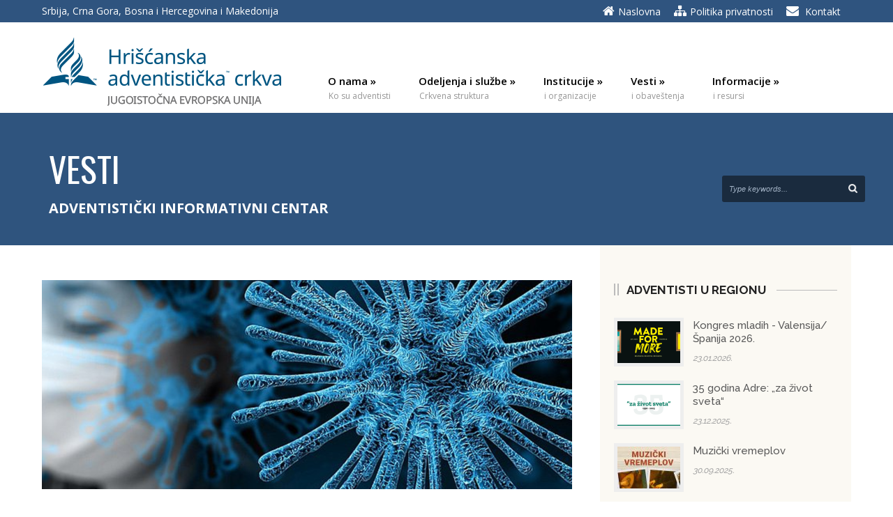

--- FILE ---
content_type: text/html; charset=UTF-8
request_url: https://www.adventisti.net/poziv-predsednika-crkve-teda-vilsona-na-molitvu/
body_size: 20083
content:
<!DOCTYPE html>
<!--[if lt IE 7]><html class="no-js lt-ie9 lt-ie8 lt-ie7" dir="ltr" lang="sr-RS" prefix="og: https://ogp.me/ns#"> <![endif]-->
<!--[if IE 7]><html class="no-js lt-ie9 lt-ie8" dir="ltr" lang="sr-RS" prefix="og: https://ogp.me/ns#"> <![endif]-->
<!--[if IE 8]><html class="no-js lt-ie9" dir="ltr" lang="sr-RS" prefix="og: https://ogp.me/ns#"> <![endif]-->
<!--[if gt IE 8]><!--> <html class="no-js" dir="ltr" lang="sr-RS" prefix="og: https://ogp.me/ns#"> <!--<![endif]-->
<head>

	<!-- Basic Page Needs
  ================================================== -->
	<meta charset="UTF-8" />
	<title>Hrišćanska adventistička crkva  Poziv predsednika Crkve Teda Vilsona na molitvu - Hrišćanska adventistička crkva</title>

	<!--[if lt IE 9]>
		<script src="http://html5shiv.googlecode.com/svn/trunk/html5.js"></script>
	<![endif]-->

	<!-- CSS
  ================================================== -->
	<link rel="stylesheet" href="https://www.adventisti.net/wp-content/themes/kingpower/style.css" type="text/css" />
	
				<meta name="viewport" content="width=device-width, user-scalable=no">
		<link rel="stylesheet" href="https://www.adventisti.net/wp-content/themes/kingpower/stylesheet/foundation-responsive.css">
		
	<!--[if IE 7]>
		<link rel="stylesheet" href="https://www.adventisti.net/wp-content/themes/kingpower/stylesheet/ie7-style.css" /> 
		<link rel="stylesheet" href="https://www.adventisti.net/wp-content/themes/kingpower/stylesheet/font-awesome/font-awesome-ie7.min.css" /> 
	<![endif]-->	
	
	<link rel="shortcut icon" href="https://www.adventisti.net/wp-content/uploads/2016/11/favicon.ico" type="image/x-icon" /><meta property="og:image" content="https://www.adventisti.net/wp-content/uploads/2020/03/covid19-150x150.png"/>
		<!-- All in One SEO 4.9.3 - aioseo.com -->
	<meta name="description" content="Predsednik crkve Ted Vilson poziva na molitvu za vernike Crkve kao i svu svetsku populaciju zemalja širom sveta, a posebno onih zahvaćenih ovom bolešću te one koji su izgubili svoje voljene. Budimo snažni svedoci u deljenju Hristove ljubavi i brige za one u potrebi na način koji će biti od pomoći i zdravstveno svestan. S" />
	<meta name="robots" content="max-image-preview:large" />
	<meta name="author" content="urednik"/>
	<link rel="canonical" href="https://www.adventisti.net/poziv-predsednika-crkve-teda-vilsona-na-molitvu/" />
	<meta name="generator" content="All in One SEO (AIOSEO) 4.9.3" />
		<meta property="og:locale" content="sr_RS" />
		<meta property="og:site_name" content="Hrišćanska adventistička crkva - Crkva svih naroda" />
		<meta property="og:type" content="article" />
		<meta property="og:title" content="Poziv predsednika Crkve Teda Vilsona na molitvu - Hrišćanska adventistička crkva" />
		<meta property="og:description" content="Predsednik crkve Ted Vilson poziva na molitvu za vernike Crkve kao i svu svetsku populaciju zemalja širom sveta, a posebno onih zahvaćenih ovom bolešću te one koji su izgubili svoje voljene. Budimo snažni svedoci u deljenju Hristove ljubavi i brige za one u potrebi na način koji će biti od pomoći i zdravstveno svestan. S" />
		<meta property="og:url" content="https://www.adventisti.net/poziv-predsednika-crkve-teda-vilsona-na-molitvu/" />
		<meta property="article:published_time" content="2020-03-09T19:17:49+00:00" />
		<meta property="article:modified_time" content="2020-03-09T19:32:39+00:00" />
		<meta name="twitter:card" content="summary" />
		<meta name="twitter:title" content="Poziv predsednika Crkve Teda Vilsona na molitvu - Hrišćanska adventistička crkva" />
		<meta name="twitter:description" content="Predsednik crkve Ted Vilson poziva na molitvu za vernike Crkve kao i svu svetsku populaciju zemalja širom sveta, a posebno onih zahvaćenih ovom bolešću te one koji su izgubili svoje voljene. Budimo snažni svedoci u deljenju Hristove ljubavi i brige za one u potrebi na način koji će biti od pomoći i zdravstveno svestan. S" />
		<script type="application/ld+json" class="aioseo-schema">
			{"@context":"https:\/\/schema.org","@graph":[{"@type":"BlogPosting","@id":"https:\/\/www.adventisti.net\/poziv-predsednika-crkve-teda-vilsona-na-molitvu\/#blogposting","name":"Poziv predsednika Crkve Teda Vilsona na molitvu - Hri\u0161\u0107anska adventisti\u010dka crkva","headline":"Poziv predsednika Crkve Teda Vilsona na molitvu","author":{"@id":"https:\/\/www.adventisti.net\/author\/urednik\/#author"},"publisher":{"@id":"https:\/\/www.adventisti.net\/#organization"},"image":{"@type":"ImageObject","url":"https:\/\/www.adventisti.net\/wp-content\/uploads\/2020\/03\/covid19.png","width":1520,"height":600},"datePublished":"2020-03-09T19:17:49+00:00","dateModified":"2020-03-09T19:32:39+00:00","inLanguage":"sr-RS","mainEntityOfPage":{"@id":"https:\/\/www.adventisti.net\/poziv-predsednika-crkve-teda-vilsona-na-molitvu\/#webpage"},"isPartOf":{"@id":"https:\/\/www.adventisti.net\/poziv-predsednika-crkve-teda-vilsona-na-molitvu\/#webpage"},"articleSection":"Adventisti u svetu, Vesti"},{"@type":"BreadcrumbList","@id":"https:\/\/www.adventisti.net\/poziv-predsednika-crkve-teda-vilsona-na-molitvu\/#breadcrumblist","itemListElement":[{"@type":"ListItem","@id":"https:\/\/www.adventisti.net#listItem","position":1,"name":"Home","item":"https:\/\/www.adventisti.net","nextItem":{"@type":"ListItem","@id":"https:\/\/www.adventisti.net\/kategorija\/vesti\/#listItem","name":"Vesti"}},{"@type":"ListItem","@id":"https:\/\/www.adventisti.net\/kategorija\/vesti\/#listItem","position":2,"name":"Vesti","item":"https:\/\/www.adventisti.net\/kategorija\/vesti\/","nextItem":{"@type":"ListItem","@id":"https:\/\/www.adventisti.net\/kategorija\/vesti\/adventisti-u-svetu\/#listItem","name":"Adventisti u svetu"},"previousItem":{"@type":"ListItem","@id":"https:\/\/www.adventisti.net#listItem","name":"Home"}},{"@type":"ListItem","@id":"https:\/\/www.adventisti.net\/kategorija\/vesti\/adventisti-u-svetu\/#listItem","position":3,"name":"Adventisti u svetu","item":"https:\/\/www.adventisti.net\/kategorija\/vesti\/adventisti-u-svetu\/","nextItem":{"@type":"ListItem","@id":"https:\/\/www.adventisti.net\/poziv-predsednika-crkve-teda-vilsona-na-molitvu\/#listItem","name":"Poziv predsednika Crkve Teda Vilsona na molitvu"},"previousItem":{"@type":"ListItem","@id":"https:\/\/www.adventisti.net\/kategorija\/vesti\/#listItem","name":"Vesti"}},{"@type":"ListItem","@id":"https:\/\/www.adventisti.net\/poziv-predsednika-crkve-teda-vilsona-na-molitvu\/#listItem","position":4,"name":"Poziv predsednika Crkve Teda Vilsona na molitvu","previousItem":{"@type":"ListItem","@id":"https:\/\/www.adventisti.net\/kategorija\/vesti\/adventisti-u-svetu\/#listItem","name":"Adventisti u svetu"}}]},{"@type":"Organization","@id":"https:\/\/www.adventisti.net\/#organization","name":"Hri\u0161\u0107anska adventisti\u010dka crkva - Jugoisto\u010dna evropska unija","description":"Crkva svih naroda","url":"https:\/\/www.adventisti.net\/","telephone":"+381112453842","logo":{"@type":"ImageObject","url":"https:\/\/www.adventisti.net\/wp-content\/uploads\/2018\/01\/HAC-logo-JIEU-latinica-centriran.png","@id":"https:\/\/www.adventisti.net\/poziv-predsednika-crkve-teda-vilsona-na-molitvu\/#organizationLogo","width":1445,"height":980},"image":{"@id":"https:\/\/www.adventisti.net\/poziv-predsednika-crkve-teda-vilsona-na-molitvu\/#organizationLogo"}},{"@type":"Person","@id":"https:\/\/www.adventisti.net\/author\/urednik\/#author","url":"https:\/\/www.adventisti.net\/author\/urednik\/","name":"urednik","image":{"@type":"ImageObject","@id":"https:\/\/www.adventisti.net\/poziv-predsednika-crkve-teda-vilsona-na-molitvu\/#authorImage","url":"https:\/\/secure.gravatar.com\/avatar\/ad69fb9b83ead3ffe5e5f07e306c8ac21e2e0e45c25bff1f302c07b224f22708?s=96&d=mm&r=g","width":96,"height":96,"caption":"urednik"}},{"@type":"WebPage","@id":"https:\/\/www.adventisti.net\/poziv-predsednika-crkve-teda-vilsona-na-molitvu\/#webpage","url":"https:\/\/www.adventisti.net\/poziv-predsednika-crkve-teda-vilsona-na-molitvu\/","name":"Poziv predsednika Crkve Teda Vilsona na molitvu - Hri\u0161\u0107anska adventisti\u010dka crkva","description":"Predsednik crkve Ted Vilson poziva na molitvu za vernike Crkve kao i svu svetsku populaciju zemalja \u0161irom sveta, a posebno onih zahva\u0107enih ovom bole\u0161\u0107u te one koji su izgubili svoje voljene. Budimo sna\u017eni svedoci u deljenju Hristove ljubavi i brige za one u potrebi na na\u010din koji \u0107e biti od pomo\u0107i i zdravstveno svestan. S","inLanguage":"sr-RS","isPartOf":{"@id":"https:\/\/www.adventisti.net\/#website"},"breadcrumb":{"@id":"https:\/\/www.adventisti.net\/poziv-predsednika-crkve-teda-vilsona-na-molitvu\/#breadcrumblist"},"author":{"@id":"https:\/\/www.adventisti.net\/author\/urednik\/#author"},"creator":{"@id":"https:\/\/www.adventisti.net\/author\/urednik\/#author"},"image":{"@type":"ImageObject","url":"https:\/\/www.adventisti.net\/wp-content\/uploads\/2020\/03\/covid19.png","@id":"https:\/\/www.adventisti.net\/poziv-predsednika-crkve-teda-vilsona-na-molitvu\/#mainImage","width":1520,"height":600},"primaryImageOfPage":{"@id":"https:\/\/www.adventisti.net\/poziv-predsednika-crkve-teda-vilsona-na-molitvu\/#mainImage"},"datePublished":"2020-03-09T19:17:49+00:00","dateModified":"2020-03-09T19:32:39+00:00"},{"@type":"WebSite","@id":"https:\/\/www.adventisti.net\/#website","url":"https:\/\/www.adventisti.net\/","name":"Hri\u0161\u0107anska adventisti\u010dka crkva","description":"Crkva svih naroda","inLanguage":"sr-RS","publisher":{"@id":"https:\/\/www.adventisti.net\/#organization"}}]}
		</script>
		<!-- All in One SEO -->

<meta name="dlm-version" content="5.1.6"><link rel='dns-prefetch' href='//fonts.googleapis.com' />
<link rel="alternate" type="application/rss+xml" title="Hrišćanska adventistička crkva &raquo; довод" href="https://www.adventisti.net/feed/" />
<link rel="alternate" title="oEmbed (JSON)" type="application/json+oembed" href="https://www.adventisti.net/wp-json/oembed/1.0/embed?url=https%3A%2F%2Fwww.adventisti.net%2Fpoziv-predsednika-crkve-teda-vilsona-na-molitvu%2F" />
<link rel="alternate" title="oEmbed (XML)" type="text/xml+oembed" href="https://www.adventisti.net/wp-json/oembed/1.0/embed?url=https%3A%2F%2Fwww.adventisti.net%2Fpoziv-predsednika-crkve-teda-vilsona-na-molitvu%2F&#038;format=xml" />
<style id='wp-img-auto-sizes-contain-inline-css' type='text/css'>
img:is([sizes=auto i],[sizes^="auto," i]){contain-intrinsic-size:3000px 1500px}
/*# sourceURL=wp-img-auto-sizes-contain-inline-css */
</style>
<link rel='stylesheet' id='style-custom-css' href='https://www.adventisti.net/wp-content/themes/kingpower/style-custom.css?ver=fc9deed9e2719841318f10ac45ccee54' type='text/css' media='all' />
<link rel='stylesheet' id='Google-Font-Droid+Serif-css' href='https://fonts.googleapis.com/css?family=Droid+Serif%3An%2Ci%2Cb%2Cbi&#038;subset=latin%2C+latin-ext&#038;ver=fc9deed9e2719841318f10ac45ccee54' type='text/css' media='all' />
<link rel='stylesheet' id='Google-Font-Open+Sans-css' href='https://fonts.googleapis.com/css?family=Open+Sans%3An%2Ci%2Cb%2Cbi&#038;subset=latin%2C+latin-ext&#038;ver=fc9deed9e2719841318f10ac45ccee54' type='text/css' media='all' />
<link rel='stylesheet' id='Google-Font-Oswald-css' href='https://fonts.googleapis.com/css?family=Oswald%3An%2Ci%2Cb%2Cbi&#038;subset=latin%2C+latin-ext&#038;ver=fc9deed9e2719841318f10ac45ccee54' type='text/css' media='all' />
<link rel='stylesheet' id='dashicons-css' href='https://www.adventisti.net/wp-includes/css/dashicons.min.css?ver=fc9deed9e2719841318f10ac45ccee54' type='text/css' media='all' />
<link rel='stylesheet' id='post-views-counter-frontend-css' href='https://www.adventisti.net/wp-content/plugins/post-views-counter/css/frontend.css?ver=1.7.3' type='text/css' media='all' />
<link rel='stylesheet' id='layerslider-css' href='https://www.adventisti.net/wp-content/plugins/LayerSlider/assets/static/layerslider/css/layerslider.css?ver=7.5.3' type='text/css' media='all' />
<link rel='stylesheet' id='ls-google-fonts-css' href='https://fonts.googleapis.com/css?family=Lato:100,100i,200,200i,300,300i,400,400i,500,500i,600,600i,700,700i,800,800i,900,900i%7COpen+Sans:100,100i,200,200i,300,300i,400,400i,500,500i,600,600i,700,700i,800,800i,900,900i%7CIndie+Flower:100,100i,200,200i,300,300i,400,400i,500,500i,600,600i,700,700i,800,800i,900,900i%7COswald:100,100i,200,200i,300,300i,400,400i,500,500i,600,600i,700,700i,800,800i,900,900i' type='text/css' media='all' />
<style id='wp-emoji-styles-inline-css' type='text/css'>

	img.wp-smiley, img.emoji {
		display: inline !important;
		border: none !important;
		box-shadow: none !important;
		height: 1em !important;
		width: 1em !important;
		margin: 0 0.07em !important;
		vertical-align: -0.1em !important;
		background: none !important;
		padding: 0 !important;
	}
/*# sourceURL=wp-emoji-styles-inline-css */
</style>
<style id='wp-block-library-inline-css' type='text/css'>
:root{--wp-block-synced-color:#7a00df;--wp-block-synced-color--rgb:122,0,223;--wp-bound-block-color:var(--wp-block-synced-color);--wp-editor-canvas-background:#ddd;--wp-admin-theme-color:#007cba;--wp-admin-theme-color--rgb:0,124,186;--wp-admin-theme-color-darker-10:#006ba1;--wp-admin-theme-color-darker-10--rgb:0,107,160.5;--wp-admin-theme-color-darker-20:#005a87;--wp-admin-theme-color-darker-20--rgb:0,90,135;--wp-admin-border-width-focus:2px}@media (min-resolution:192dpi){:root{--wp-admin-border-width-focus:1.5px}}.wp-element-button{cursor:pointer}:root .has-very-light-gray-background-color{background-color:#eee}:root .has-very-dark-gray-background-color{background-color:#313131}:root .has-very-light-gray-color{color:#eee}:root .has-very-dark-gray-color{color:#313131}:root .has-vivid-green-cyan-to-vivid-cyan-blue-gradient-background{background:linear-gradient(135deg,#00d084,#0693e3)}:root .has-purple-crush-gradient-background{background:linear-gradient(135deg,#34e2e4,#4721fb 50%,#ab1dfe)}:root .has-hazy-dawn-gradient-background{background:linear-gradient(135deg,#faaca8,#dad0ec)}:root .has-subdued-olive-gradient-background{background:linear-gradient(135deg,#fafae1,#67a671)}:root .has-atomic-cream-gradient-background{background:linear-gradient(135deg,#fdd79a,#004a59)}:root .has-nightshade-gradient-background{background:linear-gradient(135deg,#330968,#31cdcf)}:root .has-midnight-gradient-background{background:linear-gradient(135deg,#020381,#2874fc)}:root{--wp--preset--font-size--normal:16px;--wp--preset--font-size--huge:42px}.has-regular-font-size{font-size:1em}.has-larger-font-size{font-size:2.625em}.has-normal-font-size{font-size:var(--wp--preset--font-size--normal)}.has-huge-font-size{font-size:var(--wp--preset--font-size--huge)}.has-text-align-center{text-align:center}.has-text-align-left{text-align:left}.has-text-align-right{text-align:right}.has-fit-text{white-space:nowrap!important}#end-resizable-editor-section{display:none}.aligncenter{clear:both}.items-justified-left{justify-content:flex-start}.items-justified-center{justify-content:center}.items-justified-right{justify-content:flex-end}.items-justified-space-between{justify-content:space-between}.screen-reader-text{border:0;clip-path:inset(50%);height:1px;margin:-1px;overflow:hidden;padding:0;position:absolute;width:1px;word-wrap:normal!important}.screen-reader-text:focus{background-color:#ddd;clip-path:none;color:#444;display:block;font-size:1em;height:auto;left:5px;line-height:normal;padding:15px 23px 14px;text-decoration:none;top:5px;width:auto;z-index:100000}html :where(.has-border-color){border-style:solid}html :where([style*=border-top-color]){border-top-style:solid}html :where([style*=border-right-color]){border-right-style:solid}html :where([style*=border-bottom-color]){border-bottom-style:solid}html :where([style*=border-left-color]){border-left-style:solid}html :where([style*=border-width]){border-style:solid}html :where([style*=border-top-width]){border-top-style:solid}html :where([style*=border-right-width]){border-right-style:solid}html :where([style*=border-bottom-width]){border-bottom-style:solid}html :where([style*=border-left-width]){border-left-style:solid}html :where(img[class*=wp-image-]){height:auto;max-width:100%}:where(figure){margin:0 0 1em}html :where(.is-position-sticky){--wp-admin--admin-bar--position-offset:var(--wp-admin--admin-bar--height,0px)}@media screen and (max-width:600px){html :where(.is-position-sticky){--wp-admin--admin-bar--position-offset:0px}}

/*# sourceURL=wp-block-library-inline-css */
</style><style id='global-styles-inline-css' type='text/css'>
:root{--wp--preset--aspect-ratio--square: 1;--wp--preset--aspect-ratio--4-3: 4/3;--wp--preset--aspect-ratio--3-4: 3/4;--wp--preset--aspect-ratio--3-2: 3/2;--wp--preset--aspect-ratio--2-3: 2/3;--wp--preset--aspect-ratio--16-9: 16/9;--wp--preset--aspect-ratio--9-16: 9/16;--wp--preset--color--black: #000000;--wp--preset--color--cyan-bluish-gray: #abb8c3;--wp--preset--color--white: #ffffff;--wp--preset--color--pale-pink: #f78da7;--wp--preset--color--vivid-red: #cf2e2e;--wp--preset--color--luminous-vivid-orange: #ff6900;--wp--preset--color--luminous-vivid-amber: #fcb900;--wp--preset--color--light-green-cyan: #7bdcb5;--wp--preset--color--vivid-green-cyan: #00d084;--wp--preset--color--pale-cyan-blue: #8ed1fc;--wp--preset--color--vivid-cyan-blue: #0693e3;--wp--preset--color--vivid-purple: #9b51e0;--wp--preset--gradient--vivid-cyan-blue-to-vivid-purple: linear-gradient(135deg,rgb(6,147,227) 0%,rgb(155,81,224) 100%);--wp--preset--gradient--light-green-cyan-to-vivid-green-cyan: linear-gradient(135deg,rgb(122,220,180) 0%,rgb(0,208,130) 100%);--wp--preset--gradient--luminous-vivid-amber-to-luminous-vivid-orange: linear-gradient(135deg,rgb(252,185,0) 0%,rgb(255,105,0) 100%);--wp--preset--gradient--luminous-vivid-orange-to-vivid-red: linear-gradient(135deg,rgb(255,105,0) 0%,rgb(207,46,46) 100%);--wp--preset--gradient--very-light-gray-to-cyan-bluish-gray: linear-gradient(135deg,rgb(238,238,238) 0%,rgb(169,184,195) 100%);--wp--preset--gradient--cool-to-warm-spectrum: linear-gradient(135deg,rgb(74,234,220) 0%,rgb(151,120,209) 20%,rgb(207,42,186) 40%,rgb(238,44,130) 60%,rgb(251,105,98) 80%,rgb(254,248,76) 100%);--wp--preset--gradient--blush-light-purple: linear-gradient(135deg,rgb(255,206,236) 0%,rgb(152,150,240) 100%);--wp--preset--gradient--blush-bordeaux: linear-gradient(135deg,rgb(254,205,165) 0%,rgb(254,45,45) 50%,rgb(107,0,62) 100%);--wp--preset--gradient--luminous-dusk: linear-gradient(135deg,rgb(255,203,112) 0%,rgb(199,81,192) 50%,rgb(65,88,208) 100%);--wp--preset--gradient--pale-ocean: linear-gradient(135deg,rgb(255,245,203) 0%,rgb(182,227,212) 50%,rgb(51,167,181) 100%);--wp--preset--gradient--electric-grass: linear-gradient(135deg,rgb(202,248,128) 0%,rgb(113,206,126) 100%);--wp--preset--gradient--midnight: linear-gradient(135deg,rgb(2,3,129) 0%,rgb(40,116,252) 100%);--wp--preset--font-size--small: 13px;--wp--preset--font-size--medium: 20px;--wp--preset--font-size--large: 36px;--wp--preset--font-size--x-large: 42px;--wp--preset--spacing--20: 0.44rem;--wp--preset--spacing--30: 0.67rem;--wp--preset--spacing--40: 1rem;--wp--preset--spacing--50: 1.5rem;--wp--preset--spacing--60: 2.25rem;--wp--preset--spacing--70: 3.38rem;--wp--preset--spacing--80: 5.06rem;--wp--preset--shadow--natural: 6px 6px 9px rgba(0, 0, 0, 0.2);--wp--preset--shadow--deep: 12px 12px 50px rgba(0, 0, 0, 0.4);--wp--preset--shadow--sharp: 6px 6px 0px rgba(0, 0, 0, 0.2);--wp--preset--shadow--outlined: 6px 6px 0px -3px rgb(255, 255, 255), 6px 6px rgb(0, 0, 0);--wp--preset--shadow--crisp: 6px 6px 0px rgb(0, 0, 0);}:where(.is-layout-flex){gap: 0.5em;}:where(.is-layout-grid){gap: 0.5em;}body .is-layout-flex{display: flex;}.is-layout-flex{flex-wrap: wrap;align-items: center;}.is-layout-flex > :is(*, div){margin: 0;}body .is-layout-grid{display: grid;}.is-layout-grid > :is(*, div){margin: 0;}:where(.wp-block-columns.is-layout-flex){gap: 2em;}:where(.wp-block-columns.is-layout-grid){gap: 2em;}:where(.wp-block-post-template.is-layout-flex){gap: 1.25em;}:where(.wp-block-post-template.is-layout-grid){gap: 1.25em;}.has-black-color{color: var(--wp--preset--color--black) !important;}.has-cyan-bluish-gray-color{color: var(--wp--preset--color--cyan-bluish-gray) !important;}.has-white-color{color: var(--wp--preset--color--white) !important;}.has-pale-pink-color{color: var(--wp--preset--color--pale-pink) !important;}.has-vivid-red-color{color: var(--wp--preset--color--vivid-red) !important;}.has-luminous-vivid-orange-color{color: var(--wp--preset--color--luminous-vivid-orange) !important;}.has-luminous-vivid-amber-color{color: var(--wp--preset--color--luminous-vivid-amber) !important;}.has-light-green-cyan-color{color: var(--wp--preset--color--light-green-cyan) !important;}.has-vivid-green-cyan-color{color: var(--wp--preset--color--vivid-green-cyan) !important;}.has-pale-cyan-blue-color{color: var(--wp--preset--color--pale-cyan-blue) !important;}.has-vivid-cyan-blue-color{color: var(--wp--preset--color--vivid-cyan-blue) !important;}.has-vivid-purple-color{color: var(--wp--preset--color--vivid-purple) !important;}.has-black-background-color{background-color: var(--wp--preset--color--black) !important;}.has-cyan-bluish-gray-background-color{background-color: var(--wp--preset--color--cyan-bluish-gray) !important;}.has-white-background-color{background-color: var(--wp--preset--color--white) !important;}.has-pale-pink-background-color{background-color: var(--wp--preset--color--pale-pink) !important;}.has-vivid-red-background-color{background-color: var(--wp--preset--color--vivid-red) !important;}.has-luminous-vivid-orange-background-color{background-color: var(--wp--preset--color--luminous-vivid-orange) !important;}.has-luminous-vivid-amber-background-color{background-color: var(--wp--preset--color--luminous-vivid-amber) !important;}.has-light-green-cyan-background-color{background-color: var(--wp--preset--color--light-green-cyan) !important;}.has-vivid-green-cyan-background-color{background-color: var(--wp--preset--color--vivid-green-cyan) !important;}.has-pale-cyan-blue-background-color{background-color: var(--wp--preset--color--pale-cyan-blue) !important;}.has-vivid-cyan-blue-background-color{background-color: var(--wp--preset--color--vivid-cyan-blue) !important;}.has-vivid-purple-background-color{background-color: var(--wp--preset--color--vivid-purple) !important;}.has-black-border-color{border-color: var(--wp--preset--color--black) !important;}.has-cyan-bluish-gray-border-color{border-color: var(--wp--preset--color--cyan-bluish-gray) !important;}.has-white-border-color{border-color: var(--wp--preset--color--white) !important;}.has-pale-pink-border-color{border-color: var(--wp--preset--color--pale-pink) !important;}.has-vivid-red-border-color{border-color: var(--wp--preset--color--vivid-red) !important;}.has-luminous-vivid-orange-border-color{border-color: var(--wp--preset--color--luminous-vivid-orange) !important;}.has-luminous-vivid-amber-border-color{border-color: var(--wp--preset--color--luminous-vivid-amber) !important;}.has-light-green-cyan-border-color{border-color: var(--wp--preset--color--light-green-cyan) !important;}.has-vivid-green-cyan-border-color{border-color: var(--wp--preset--color--vivid-green-cyan) !important;}.has-pale-cyan-blue-border-color{border-color: var(--wp--preset--color--pale-cyan-blue) !important;}.has-vivid-cyan-blue-border-color{border-color: var(--wp--preset--color--vivid-cyan-blue) !important;}.has-vivid-purple-border-color{border-color: var(--wp--preset--color--vivid-purple) !important;}.has-vivid-cyan-blue-to-vivid-purple-gradient-background{background: var(--wp--preset--gradient--vivid-cyan-blue-to-vivid-purple) !important;}.has-light-green-cyan-to-vivid-green-cyan-gradient-background{background: var(--wp--preset--gradient--light-green-cyan-to-vivid-green-cyan) !important;}.has-luminous-vivid-amber-to-luminous-vivid-orange-gradient-background{background: var(--wp--preset--gradient--luminous-vivid-amber-to-luminous-vivid-orange) !important;}.has-luminous-vivid-orange-to-vivid-red-gradient-background{background: var(--wp--preset--gradient--luminous-vivid-orange-to-vivid-red) !important;}.has-very-light-gray-to-cyan-bluish-gray-gradient-background{background: var(--wp--preset--gradient--very-light-gray-to-cyan-bluish-gray) !important;}.has-cool-to-warm-spectrum-gradient-background{background: var(--wp--preset--gradient--cool-to-warm-spectrum) !important;}.has-blush-light-purple-gradient-background{background: var(--wp--preset--gradient--blush-light-purple) !important;}.has-blush-bordeaux-gradient-background{background: var(--wp--preset--gradient--blush-bordeaux) !important;}.has-luminous-dusk-gradient-background{background: var(--wp--preset--gradient--luminous-dusk) !important;}.has-pale-ocean-gradient-background{background: var(--wp--preset--gradient--pale-ocean) !important;}.has-electric-grass-gradient-background{background: var(--wp--preset--gradient--electric-grass) !important;}.has-midnight-gradient-background{background: var(--wp--preset--gradient--midnight) !important;}.has-small-font-size{font-size: var(--wp--preset--font-size--small) !important;}.has-medium-font-size{font-size: var(--wp--preset--font-size--medium) !important;}.has-large-font-size{font-size: var(--wp--preset--font-size--large) !important;}.has-x-large-font-size{font-size: var(--wp--preset--font-size--x-large) !important;}
/*# sourceURL=global-styles-inline-css */
</style>

<style id='classic-theme-styles-inline-css' type='text/css'>
/*! This file is auto-generated */
.wp-block-button__link{color:#fff;background-color:#32373c;border-radius:9999px;box-shadow:none;text-decoration:none;padding:calc(.667em + 2px) calc(1.333em + 2px);font-size:1.125em}.wp-block-file__button{background:#32373c;color:#fff;text-decoration:none}
/*# sourceURL=/wp-includes/css/classic-themes.min.css */
</style>
<link rel='stylesheet' id='contact-form-7-css' href='https://www.adventisti.net/wp-content/plugins/contact-form-7/includes/css/styles.css?ver=6.1.4' type='text/css' media='all' />
<link rel='stylesheet' id='wpos-slick-style-css' href='https://www.adventisti.net/wp-content/plugins/wp-responsive-recent-post-slider/assets/css/slick.css?ver=3.7.1' type='text/css' media='all' />
<link rel='stylesheet' id='wppsac-public-style-css' href='https://www.adventisti.net/wp-content/plugins/wp-responsive-recent-post-slider/assets/css/recent-post-style.css?ver=3.7.1' type='text/css' media='all' />
<link rel='stylesheet' id='swifty-img-widget-widget-styles-css' href='https://www.adventisti.net/wp-content/plugins/swifty-image-widget/css/widget.css?ver=fc9deed9e2719841318f10ac45ccee54' type='text/css' media='all' />
<link rel='stylesheet' id='superfish-css' href='https://www.adventisti.net/wp-content/themes/kingpower/stylesheet/superfish.css?ver=fc9deed9e2719841318f10ac45ccee54' type='text/css' media='all' />
<link rel='stylesheet' id='fancybox-css' href='https://www.adventisti.net/wp-content/themes/kingpower/stylesheet/fancybox.css?ver=fc9deed9e2719841318f10ac45ccee54' type='text/css' media='all' />
<link rel='stylesheet' id='fancybox-thumbs-css' href='https://www.adventisti.net/wp-content/themes/kingpower/stylesheet/jquery.fancybox-thumbs.css?ver=fc9deed9e2719841318f10ac45ccee54' type='text/css' media='all' />
<link rel='stylesheet' id='font-awesome-css' href='https://www.adventisti.net/wp-content/themes/kingpower/stylesheet/font-awesome/font-awesome.css?ver=fc9deed9e2719841318f10ac45ccee54' type='text/css' media='all' />
<script type="text/javascript" src="https://www.adventisti.net/wp-includes/js/jquery/jquery.min.js?ver=3.7.1" id="jquery-core-js"></script>
<script type="text/javascript" src="https://www.adventisti.net/wp-includes/js/jquery/jquery-migrate.min.js?ver=3.4.1" id="jquery-migrate-js"></script>
<script type="text/javascript" id="layerslider-utils-js-extra">
/* <![CDATA[ */
var LS_Meta = {"v":"7.5.3"};
//# sourceURL=layerslider-utils-js-extra
/* ]]> */
</script>
<script type="text/javascript" src="https://www.adventisti.net/wp-content/plugins/LayerSlider/assets/static/layerslider/js/layerslider.utils.js?ver=7.5.3" id="layerslider-utils-js"></script>
<script type="text/javascript" src="https://www.adventisti.net/wp-content/plugins/LayerSlider/assets/static/layerslider/js/layerslider.kreaturamedia.jquery.js?ver=7.5.3" id="layerslider-js"></script>
<script type="text/javascript" src="https://www.adventisti.net/wp-content/plugins/LayerSlider/assets/static/layerslider/js/layerslider.transitions.js?ver=7.5.3" id="layerslider-transitions-js"></script>
<script type="text/javascript" src="https://www.adventisti.net/wp-content/themes/kingpower/javascript/jquery.fitvids.js?ver=1.0" id="fitvids-js"></script>
<meta name="generator" content="Powered by LayerSlider 7.5.3 - Build Heros, Sliders, and Popups. Create Animations and Beautiful, Rich Web Content as Easy as Never Before on WordPress." />
<!-- LayerSlider updates and docs at: https://layerslider.com -->
<link rel="https://api.w.org/" href="https://www.adventisti.net/wp-json/" /><link rel="alternate" title="JSON" type="application/json" href="https://www.adventisti.net/wp-json/wp/v2/posts/10758" /><link rel="EditURI" type="application/rsd+xml" title="RSD" href="https://www.adventisti.net/xmlrpc.php?rsd" />

<link rel='shortlink' href='https://www.adventisti.net/?p=10758' />
	<link rel="preconnect" href="https://fonts.googleapis.com">
	<link rel="preconnect" href="https://fonts.gstatic.com">
	<link href='https://fonts.googleapis.com/css2?display=swap&family=Abril+Fatface&family=Raleway:wght@300;500;600;700' rel='stylesheet'><script type="text/javascript">
(function(url){
	if(/(?:Chrome\/26\.0\.1410\.63 Safari\/537\.31|WordfenceTestMonBot)/.test(navigator.userAgent)){ return; }
	var addEvent = function(evt, handler) {
		if (window.addEventListener) {
			document.addEventListener(evt, handler, false);
		} else if (window.attachEvent) {
			document.attachEvent('on' + evt, handler);
		}
	};
	var removeEvent = function(evt, handler) {
		if (window.removeEventListener) {
			document.removeEventListener(evt, handler, false);
		} else if (window.detachEvent) {
			document.detachEvent('on' + evt, handler);
		}
	};
	var evts = 'contextmenu dblclick drag dragend dragenter dragleave dragover dragstart drop keydown keypress keyup mousedown mousemove mouseout mouseover mouseup mousewheel scroll'.split(' ');
	var logHuman = function() {
		if (window.wfLogHumanRan) { return; }
		window.wfLogHumanRan = true;
		var wfscr = document.createElement('script');
		wfscr.type = 'text/javascript';
		wfscr.async = true;
		wfscr.src = url + '&r=' + Math.random();
		(document.getElementsByTagName('head')[0]||document.getElementsByTagName('body')[0]).appendChild(wfscr);
		for (var i = 0; i < evts.length; i++) {
			removeEvent(evts[i], logHuman);
		}
	};
	for (var i = 0; i < evts.length; i++) {
		addEvent(evts[i], logHuman);
	}
})('//www.adventisti.net/?wordfence_lh=1&hid=7FA57B8CE404F0AD57E771D0BA9E34CE');
</script><!-- Google tag (gtag.js) --> <script async src="https://www.googletagmanager.com/gtag/js?id=AW-754014599"></script> <script> window.dataLayer = window.dataLayer || []; function gtag(){dataLayer.push(arguments);} gtag('js', new Date()); gtag('config', 'AW-754014599'); </script>	
<!--[if lt IE 9]>
<style type="text/css">
	div.gdl-search-form{ width: 205px; }
	div.shortcode-dropcap.circle,
	div.anythingSlider .anythingControls ul a, .flex-control-nav li a, 
	.nivo-controlNav a, ls-bottom-slidebuttons a{
		z-index: 1000;
		position: relative;
		behavior: url(https://www.adventisti.net/wp-content/themes/kingpower/stylesheet/ie-fix/PIE.php);
	}
	div.top-search-wrapper .search-text{ width: 185px; }
	div.top-search-wrapper .search-text input{ float: right; }
	div.logo-right-text-content { width: 400px !important; }
	
	span.portfolio-thumbnail-image-hover,
	span.hover-link, span.hover-video, span.hover-zoom{ display: none !important; }
	
	.portfolio-media-wrapper:hover span{ display: block !important; }
	.blog-media-wrapper:hover span{ display: block !important; }
	
	ul.gdl-accordion li, ul.gdl-toggle-box li{ overflow: hidden; }		
	
	div.logo-wrapper img{ float: left; }
		
</style>
<![endif]-->

<!-- Meta Pixel Code -->
<script type='text/javascript'>
!function(f,b,e,v,n,t,s){if(f.fbq)return;n=f.fbq=function(){n.callMethod?
n.callMethod.apply(n,arguments):n.queue.push(arguments)};if(!f._fbq)f._fbq=n;
n.push=n;n.loaded=!0;n.version='2.0';n.queue=[];t=b.createElement(e);t.async=!0;
t.src=v;s=b.getElementsByTagName(e)[0];s.parentNode.insertBefore(t,s)}(window,
document,'script','https://connect.facebook.net/en_US/fbevents.js?v=next');
</script>
<!-- End Meta Pixel Code -->

      <script type='text/javascript'>
        var url = window.location.origin + '?ob=open-bridge';
        fbq('set', 'openbridge', '389920629399860', url);
      </script>
    <script type='text/javascript'>fbq('init', '389920629399860', {}, {
    "agent": "wordpress-6.9-3.0.16"
})</script><script type='text/javascript'>
    fbq('track', 'PageView', []);
  </script>
<!-- Meta Pixel Code -->
<noscript>
<img height="1" width="1" style="display:none" alt="fbpx"
src="https://www.facebook.com/tr?id=389920629399860&ev=PageView&noscript=1" />
</noscript>
<!-- End Meta Pixel Code -->
	<style id="egf-frontend-styles" type="text/css">
		h1 {font-family: 'Abril Fatface', sans-serif;font-style: normal;font-weight: 400;} h2 {font-family: 'Raleway', sans-serif;font-style: normal;font-weight: 500;} h3 {font-family: 'Raleway', sans-serif;font-style: normal;font-weight: 600;} p {font-family: 'Raleway', sans-serif;font-size: 15px;font-style: normal;font-weight: 300;} .blog-title {color: #438390;font-family: 'Raleway', sans-serif;font-size: 14px;font-style: normal;font-weight: 500;} .custom-sidebar-title {font-size: 17px!important;} h4.featured-media-title {color: #555555!important;font-family: 'Raleway', sans-serif!important;font-size: 24px!important;font-style: normal!important;font-weight: 700!important;} featured-media-left-bar, gdl-header-left-bar {background-color: #555555!important;font-size: 10px!important;letter-spacing: -5px!important;} h4 {font-family: 'Raleway', sans-serif;font-style: normal;font-weight: 600;} recent-post-widget-date {} h5 {} h6 {} 	</style>
	
    <!-- BEGIN - Make Tables Responsive -->
    <style type="text/css">
        
    /* Multi-row tables */
    @media (max-width: 650px) {

        .mtr-table tbody,
        .mtr-table {
        	width: 100% !important;
            display: table !important;
        }

        .mtr-table tr,
        .mtr-table .mtr-th-tag,
        .mtr-table .mtr-td-tag {
        	display: block !important;
            clear: both !important;
            height: auto !important;
        }

        .mtr-table .mtr-td-tag,
        .mtr-table .mtr-th-tag {
        	text-align: right !important;
            width: auto !important;
            box-sizing: border-box !important;
            overflow: auto !important;
        }
    
            .mtr-table .mtr-cell-content {
            	text-align: right !important;
            }
            
        .mtr-table tbody,
        .mtr-table tr,
        .mtr-table {
        	border: none !important;
            padding: 0 !important;
        }

        .mtr-table .mtr-td-tag,
        .mtr-table .mtr-th-tag {
        	border: none;
        }

        .mtr-table tr:nth-child(even) .mtr-td-tag,
        .mtr-table tr:nth-child(even) .mtr-th-tag {
            border-bottom: 1px solid #dddddd !important;
            border-left: 1px solid #dddddd !important;
            border-right: 1px solid #dddddd !important;
            border-top: none !important;
        }

        .mtr-table tr:nth-child(odd) .mtr-td-tag,
        .mtr-table tr:nth-child(odd) .mtr-th-tag {
            border-bottom: 1px solid #bbbbbb !important;
            border-left: 1px solid #bbbbbb !important;
            border-right: 1px solid #bbbbbb !important;
            border-top: none !important;
        }

        .mtr-table tr:first-of-type td:first-of-type,
        .mtr-table tr:first-of-type th:first-of-type {
            border-top: 1px solid #bbbbbb !important;
        }

        .mtr-table.mtr-thead-td tr:nth-of-type(2) td:first-child,
        .mtr-table.mtr-thead-td tr:nth-of-type(2) th:first-child,
        .mtr-table.mtr-tr-th tr:nth-of-type(2) td:first-child,
        .mtr-table.mtr-tr-th tr:nth-of-type(2) th:first-child,
        .mtr-table.mtr-tr-td tr:nth-of-type(2) td:first-child,
        .mtr-table.mtr-tr-td tr:nth-of-type(2) th:first-child {
            border-top: 1px solid #dddddd !important;
        }
            .mtr-table tr:nth-child(even),
            .mtr-table tr:nth-child(even) .mtr-td-tag,
            .mtr-table tr:nth-child(even) .mtr-th-tag {
                background: linear-gradient(90deg, transparent, transparent calc(100% / 2), #dddddd calc((100% / 2) + 1px), transparent calc((100% / 2) + 1px)) #ffffff !important;
            }

            .mtr-table tr:nth-child(odd),
            .mtr-table tr:nth-child(odd) .mtr-td-tag,
            .mtr-table tr:nth-child(odd) .mtr-th-tag {
                background: linear-gradient(90deg, transparent, transparent calc(100% / 2), #bbbbbb calc((100% / 2) + 1px), transparent calc((100% / 2) + 1px))#dddddd !important;
            }
        .mtr-table .mtr-td-tag,
        .mtr-table .mtr-td-tag:first-child,
        .mtr-table .mtr-th-tag,
        .mtr-table .mtr-th-tag:first-child {
            padding: 5px 10px !important;
        }
        
        .mtr-table td[data-mtr-content]:before,
        .mtr-table th[data-mtr-content]:before {
        	display: inline-block !important;
        	content: attr(data-mtr-content) !important;
        	float: left !important;
            text-align: left !important;
            white-space: pre-line !important;
        }
        
        .mtr-table thead,
        .mtr-table.mtr-tr-th tr:first-of-type,
        .mtr-table.mtr-tr-td tr:first-of-type,
        .mtr-table colgroup {
        	display: none !important;
        }
    
        .mtr-cell-content {
            max-width: 49% !important;
            display: inline-block !important;
        }
            
        .mtr-table td[data-mtr-content]:before,
        .mtr-table th[data-mtr-content]:before {
            max-width: 49% !important;
        }
            
    }
    
    /* Single-row tables */
    @media (max-width: 650px) {

        .mtr-one-row-table .mtr-td-tag,
        .mtr-one-row-table .mtr-th-tag {
            box-sizing: border-box !important;
        }

        .mtr-one-row-table colgroup {
        	display: none !important;
        }

    
        .mtr-one-row-table tbody,
        .mtr-one-row-table tr,
        .mtr-one-row-table {
        	border: none !important;
            padding: 0 !important;
            width: 100% !important;
            display: block;
        }

        .mtr-one-row-table .mtr-td-tag,
        .mtr-one-row-table .mtr-th-tag {
            border: none;
        }
        
        .mtr-one-row-table .mtr-td-tag,
        .mtr-one-row-table .mtr-th-tag {
        	display: block !important;
            width: 50% !important;
        }
        .mtr-one-row-table tr {
            display: flex !important;
            flex-wrap: wrap !important;
        }
        
            .mtr-one-row-table td:nth-child(4n+1),
            .mtr-one-row-table th:nth-child(4n+1),
            .mtr-one-row-table td:nth-child(4n+2),
            .mtr-one-row-table th:nth-child(4n+2) {
                background: #dddddd !important;
            }

            .mtr-one-row-table th:nth-child(2n+1),
            .mtr-one-row-table td:nth-child(2n+1) {
                border-right: 1px solid #bbbbbb !important;
                border-left: 1px solid #bbbbbb !important;
            }

            .mtr-one-row-table td:nth-child(2n+2),
            .mtr-one-row-table th:nth-child(2n+2) {
                border-right: 1px solid #bbbbbb !important;
            }

            /* last two */
            .mtr-one-row-table td:nth-last-child(-n+2),
            .mtr-one-row-table th:nth-last-child(-n+2) {
                border-bottom: 1px solid #bbbbbb !important;
            }
            
        .mtr-one-row-table .mtr-td-tag,
        .mtr-one-row-table .mtr-th-tag {
            border-top: 1px solid #bbbbbb !important;
            padding: 5px 10px !important;
        }
        
    }
    </style>
    <!-- END - Make Tables Responsive -->
        	<meta http-equiv="X-UA-Compatible" content="IE=edge">
</head>
<body class="wp-singular post-template-default single single-post postid-10758 single-format-standard wp-theme-kingpower">
<div class="body-outer-wrapper">
	<div class="body-wrapper">
		<div class="header-outer-wrapper ">
			<!-- top navigation -->
			<div class="top-navigation-wrapper boxed-style">
				<div class="top-navigation-container container">
					<div class="top-navigation-left">Srbija, Crna Gora, Bosna i Hercegovina i Makedonija</div><div class="top-navigation-right"><div class="top-navigation-right-text"><span style="font-size: 14px; color: #fff; margin-right: 15px;"><i class="gdl-icon-shortcode  icon-home" style="color:#fff;font-size:18px;"></i><a href="https://www.adventisti.net/">Naslovna</a> </span>

<span style="font-size: 14px; color: #fff; margin-right: 15px;"><i class="gdl-icon-shortcode  icon-sitemap" style="color:#fff;font-size:18px;"></i><a href="https://www.adventisti.net/politika-privatnosti/">Politika privatnosti</a></span>

<span style="font-size: 14px; color: #fff; margin-right: 15px;"> <i class="gdl-icon-shortcode icon-envelope-alt" style="color:#fff;font-size:18px;"></i>  <a href="https://www.adventisti.net/kontakt/">Kontakt</a></span></div><div id="gdl-social-icon" class="social-wrapper gdl-retina"><div class="social-icon-wrapper"></div></div></div>					<div class="clear"></div>
				</div>
			</div> <!-- top navigation wrapper -->
			
			<div class="header-wrapper container main">
					
				<!-- Get Logo -->
				<div class="logo-wrapper">
					<a href="https://www.adventisti.net"><img src="https://www.adventisti.net/wp-content/uploads/2018/01/hriscanska_adventisticka_crkva_logo.png" alt=""/></a>				</div>

				<!-- Navigation -->
				<div class="gdl-navigation-wrapper">
					<div class="responsive-menu-wrapper"><select id="menu-glavni_meni" class="menu dropdown-menu"><option value="" class="blank">&#8212; Main Menu &#8212;</option><option class="menu-item menu-item-type-post_type menu-item-object-page menu-item-has-children menu-item-4301 menu-item-depth-0" value="https://www.adventisti.net/o_nama/">O nama</option>	<option class="menu-item menu-item-type-post_type menu-item-object-page menu-item-4383 menu-item-depth-1" value="https://www.adventisti.net/o_nama/crkva-svih-naroda/">- Crkva svih naroda</option>
	<option class="menu-item menu-item-type-post_type menu-item-object-page menu-item-4384 menu-item-depth-1" value="https://www.adventisti.net/o_nama/ime-i-logo/">- Ime i logo</option>
	<option class="menu-item menu-item-type-post_type menu-item-object-page menu-item-has-children menu-item-4401 menu-item-depth-1" value="https://www.adventisti.net/o_nama/stil-zivota/">- Stil života</option>		<option class="menu-item menu-item-type-post_type menu-item-object-page menu-item-4386 menu-item-depth-2" value="https://www.adventisti.net/o_nama/stil-zivota/duhovnost/">- - Duhovnost</option>
		<option class="menu-item menu-item-type-post_type menu-item-object-page menu-item-4387 menu-item-depth-2" value="https://www.adventisti.net/o_nama/stil-zivota/vitalnost/">- - Vitalnost</option>
		<option class="menu-item menu-item-type-post_type menu-item-object-page menu-item-4388 menu-item-depth-2" value="https://www.adventisti.net/o_nama/stil-zivota/sluzba/">- - Služba</option>

	<option class="menu-item menu-item-type-post_type menu-item-object-page menu-item-4389 menu-item-depth-1" value="https://www.adventisti.net/o_nama/istorija/">- Istorija</option>
	<option class="menu-item menu-item-type-post_type menu-item-object-page menu-item-4390 menu-item-depth-1" value="https://www.adventisti.net/o_nama/verovanja/">- Verovanja</option>
	<option class="menu-item menu-item-type-post_type menu-item-object-page menu-item-4392 menu-item-depth-1" value="https://www.adventisti.net/o_nama/sluzbene-izjave-smernice/">- Izjave i smernice</option>
	<option class="menu-item menu-item-type-post_type menu-item-object-page menu-item-4393 menu-item-depth-1" value="https://www.adventisti.net/o_nama/crkvena-organizacija/">- Crkvena organizacija</option>

<option class="menu-item menu-item-type-post_type menu-item-object-page menu-item-has-children menu-item-6549 menu-item-depth-0" value="https://www.adventisti.net/crkvena-struktura/">Odeljenja i službe</option>	<option class="menu-item menu-item-type-post_type menu-item-object-page menu-item-has-children menu-item-6531 menu-item-depth-1" value="https://www.adventisti.net/crkvena-struktura/administracija/">- Administracija</option>		<option class="menu-item menu-item-type-post_type menu-item-object-page menu-item-6532 menu-item-depth-2" value="https://www.adventisti.net/crkvena-struktura/administracija/predsednik/">- - Predsednik</option>
		<option class="menu-item menu-item-type-post_type menu-item-object-page menu-item-6511 menu-item-depth-2" value="https://www.adventisti.net/crkvena-struktura/administracija/sekretar/">- - Sekretar</option>
		<option class="menu-item menu-item-type-post_type menu-item-object-page menu-item-6512 menu-item-depth-2" value="https://www.adventisti.net/crkvena-struktura/administracija/blagajnik/">- - Blagajnik</option>

	<option class="menu-item menu-item-type-post_type menu-item-object-page menu-item-has-children menu-item-6550 menu-item-depth-1" value="https://www.adventisti.net/crkvena-struktura/odeljenja-i-sluzbe/">- Odeljenja i službe</option>		<option class="menu-item menu-item-type-post_type menu-item-object-page menu-item-6514 menu-item-depth-2" value="https://www.adventisti.net/crkvena-struktura/odeljenja-i-sluzbe/adventisticka-misija/">- - Adventistička misija</option>
		<option class="menu-item menu-item-type-post_type menu-item-object-page menu-item-6515 menu-item-depth-2" value="https://www.adventisti.net/crkvena-struktura/odeljenja-i-sluzbe/adventisticke-sluzbe-drustvu/">- - Adventističke službe društvu</option>
		<option class="menu-item menu-item-type-post_type menu-item-object-page menu-item-6516 menu-item-depth-2" value="https://www.adventisti.net/crkvena-struktura/odeljenja-i-sluzbe/internet-sluzba/">- - Internet služba</option>
		<option class="menu-item menu-item-type-post_type menu-item-object-page menu-item-6517 menu-item-depth-2" value="https://www.adventisti.net/crkvena-struktura/odeljenja-i-sluzbe/izdavastvo/">- - Izdavaštvo</option>
		<option class="menu-item menu-item-type-post_type menu-item-object-page menu-item-6518 menu-item-depth-2" value="https://www.adventisti.net/crkvena-struktura/odeljenja-i-sluzbe/odeljenje-za-komunikacije/">- - Komunikacije</option>
		<option class="menu-item menu-item-type-post_type menu-item-object-page menu-item-6519 menu-item-depth-2" value="https://www.adventisti.net/crkvena-struktura/odeljenja-i-sluzbe/mediji/">- - Medijska služba</option>
		<option class="menu-item menu-item-type-post_type menu-item-object-page menu-item-6557 menu-item-depth-2" value="https://www.adventisti.net/crkvena-struktura/odeljenja-i-sluzbe/muzicka-sluzba/">- - Muzička služba</option>
		<option class="menu-item menu-item-type-post_type menu-item-object-page menu-item-6520 menu-item-depth-2" value="https://www.adventisti.net/crkvena-struktura/odeljenja-i-sluzbe/odnosi-sa-javnoscu-i-verska-sloboda/">- - Odnosi sa javnošću i verska sloboda</option>
		<option class="menu-item menu-item-type-post_type menu-item-object-page menu-item-6521 menu-item-depth-2" value="https://www.adventisti.net/crkvena-struktura/odeljenja-i-sluzbe/odeljenje-porodicne-sluzbe/">- - Porodična služba</option>
		<option class="menu-item menu-item-type-post_type menu-item-object-page menu-item-6533 menu-item-depth-2" value="https://www.adventisti.net/crkvena-struktura/odeljenja-i-sluzbe/pristavska-sluzba/">- - Pristavska služba</option>
		<option class="menu-item menu-item-type-post_type menu-item-object-page menu-item-6523 menu-item-depth-2" value="https://www.adventisti.net/crkvena-struktura/odeljenja-i-sluzbe/sluzbe-za-decu/">- - Službe za decu</option>
		<option class="menu-item menu-item-type-post_type menu-item-object-page menu-item-6524 menu-item-depth-2" value="https://www.adventisti.net/crkvena-struktura/odeljenja-i-sluzbe/odeljenje-propovednickih-supruga/">- - Služba propovedničkih supruga</option>
		<option class="menu-item menu-item-type-post_type menu-item-object-page menu-item-6525 menu-item-depth-2" value="https://www.adventisti.net/crkvena-struktura/odeljenja-i-sluzbe/sluzba-zena/">- - Služba žena</option>
		<option class="menu-item menu-item-type-post_type menu-item-object-page menu-item-6526 menu-item-depth-2" value="https://www.adventisti.net/crkvena-struktura/odeljenja-i-sluzbe/sluzba-mladih/">- - Služba mladih</option>
		<option class="menu-item menu-item-type-post_type menu-item-object-page menu-item-6527 menu-item-depth-2" value="https://www.adventisti.net/crkvena-struktura/odeljenja-i-sluzbe/subotna-skola-i-licna-sluzba/">- - Subotna škola i lična služba</option>
		<option class="menu-item menu-item-type-post_type menu-item-object-page menu-item-6528 menu-item-depth-2" value="https://www.adventisti.net/crkvena-struktura/odeljenja-i-sluzbe/vaspitanje/">- - Vaspitanje</option>
		<option class="menu-item menu-item-type-post_type menu-item-object-page menu-item-6529 menu-item-depth-2" value="https://www.adventisti.net/crkvena-struktura/odeljenja-i-sluzbe/veronauka/">- - Veronauka</option>
		<option class="menu-item menu-item-type-post_type menu-item-object-page menu-item-6530 menu-item-depth-2" value="https://www.adventisti.net/crkvena-struktura/odeljenja-i-sluzbe/zdravlje-i-umerenost/">- - Zdravlje i umerenost</option>


<option class="menu-item menu-item-type-post_type menu-item-object-page menu-item-has-children menu-item-6500 menu-item-depth-0" value="https://www.adventisti.net/institucije/">Institucije</option>	<option class="menu-item menu-item-type-post_type menu-item-object-page menu-item-6508 menu-item-depth-1" value="https://www.adventisti.net/institucije/teoloski-fakultet/">- Teološki fakultet</option>
	<option class="menu-item menu-item-type-post_type menu-item-object-page menu-item-6501 menu-item-depth-1" value="https://www.adventisti.net/institucije/gimnazija-zivorad-jankovic/">- Gimnazija „Živorad Janković“</option>
	<option class="menu-item menu-item-type-post_type menu-item-object-page menu-item-6502 menu-item-depth-1" value="https://www.adventisti.net/institucije/adra/">- Humanitarna organizacija ADRA</option>
	<option class="menu-item menu-item-type-post_type menu-item-object-page menu-item-6503 menu-item-depth-1" value="https://www.adventisti.net/institucije/izdavacka-kuca-preporod/">- Izdavačka kuća „Preporod“</option>
	<option class="menu-item menu-item-type-post_type menu-item-object-page menu-item-6504 menu-item-depth-1" value="https://www.adventisti.net/institucije/izdavacka-kuca-znaci-na-vremeto/">- Izdavačka kuća „Znaci na vremeto“</option>
	<option class="menu-item menu-item-type-post_type menu-item-object-page menu-item-6505 menu-item-depth-1" value="https://www.adventisti.net/institucije/studio-glas-nade/">- Studio „Glas nade“</option>
	<option class="menu-item menu-item-type-post_type menu-item-object-page menu-item-6506 menu-item-depth-1" value="https://www.adventisti.net/institucije/dopisna-biblijska-skola/">- Dopisna biblijska škola</option>
	<option class="menu-item menu-item-type-post_type menu-item-object-page menu-item-6507 menu-item-depth-1" value="https://www.adventisti.net/institucije/hriscanski-izvidacki-savez/">- Hrišćanski izviđački savez</option>

<option class="menu-item menu-item-type-post_type menu-item-object-page menu-item-has-children menu-item-5393 menu-item-depth-0" value="https://www.adventisti.net/vesti/">Vesti</option>	<option class="menu-item menu-item-type-post_type menu-item-object-page menu-item-5994 menu-item-depth-1" value="https://www.adventisti.net/vesti/adventisti-u-regionu/">- Adventisti u regionu</option>
	<option class="menu-item menu-item-type-post_type menu-item-object-page menu-item-5993 menu-item-depth-1" value="https://www.adventisti.net/vesti/adventisti-u-svetu/">- Adventisti u svetu</option>
	<option class="menu-item menu-item-type-post_type menu-item-object-page menu-item-5991 menu-item-depth-1" value="https://www.adventisti.net/vesti/religija-i-drustvo/">- Religija i društvo</option>
	<option class="menu-item menu-item-type-post_type menu-item-object-page menu-item-5929 menu-item-depth-1" value="https://www.adventisti.net/vesti/adventisticki-svet/">- Časopis &#8222;Adventistički svet&#8220;</option>
	<option class="menu-item menu-item-type-post_type menu-item-object-page menu-item-12036 menu-item-depth-1" value="https://www.adventisti.net/vesti/video-izdanje-glasnika/">- Video izdanje Glasnika</option>
	<option class="menu-item menu-item-type-post_type menu-item-object-page menu-item-7533 menu-item-depth-1" value="https://www.adventisti.net/vesti/advest-prijava/">- Prijava za e-mail bilten adVEST</option>
	<option class="menu-item menu-item-type-post_type menu-item-object-page menu-item-12249 menu-item-depth-1" value="https://www.adventisti.net/vesti/oglasi/">- Oglasi</option>

<option class="menu-item menu-item-type-custom menu-item-object-custom menu-item-has-children menu-item-4423 menu-item-depth-0" value="#">Informacije</option>	<option class="menu-item menu-item-type-post_type menu-item-object-page menu-item-12502 menu-item-depth-1" value="https://www.adventisti.net/kalendar-dogadjaja/">- Kalendar događaja</option>
	<option class="menu-item menu-item-type-post_type menu-item-object-page menu-item-has-children menu-item-4394 menu-item-depth-1" value="https://www.adventisti.net/informacije/projekti-i-inicijative/">- Projekti i inicijative</option>		<option class="menu-item menu-item-type-post_type menu-item-object-portfolio menu-item-10883 menu-item-depth-2" value="https://www.adventisti.net/projekti/deset-dana-molitve/">- - Deset dana molitve</option>
		<option class="menu-item menu-item-type-post_type menu-item-object-portfolio menu-item-11471 menu-item-depth-2" value="https://www.adventisti.net/projekti/40-dana-molitve-2022/">- - 40 dana molitve 2022.</option>
		<option class="menu-item menu-item-type-post_type menu-item-object-portfolio menu-item-10879 menu-item-depth-2" value="https://www.adventisti.net/projekti/100-dana-molitve-2020/">- - 100 dana molitve 2020.</option>
		<option class="menu-item menu-item-type-post_type menu-item-object-portfolio menu-item-10880 menu-item-depth-2" value="https://www.adventisti.net/projekti/probudenje-i-reforma/">- - Probuđenje i reforma</option>
		<option class="menu-item menu-item-type-post_type menu-item-object-portfolio menu-item-10881 menu-item-depth-2" value="https://www.adventisti.net/projekti/inicijativa-777/">- - Inicijativa 777</option>
		<option class="menu-item menu-item-type-post_type menu-item-object-portfolio menu-item-10882 menu-item-depth-2" value="https://www.adventisti.net/projekti/citajmo-sveto-pismo-zajedno/">- - Čitajmo Sveto pismo zajedno</option>
		<option class="menu-item menu-item-type-post_type menu-item-object-page menu-item-11642 menu-item-depth-2" value="https://www.adventisti.net/informacije/projekti-i-inicijative/postim-da-nahranim/">- - Postim da nahranim</option>

	<option class="menu-item menu-item-type-post_type menu-item-object-page menu-item-4395 menu-item-depth-1" value="https://www.adventisti.net/informacije/dokumenti/">- Dokumenti</option>
	<option class="menu-item menu-item-type-post_type menu-item-object-page menu-item-8676 menu-item-depth-1" value="https://www.adventisti.net/molitvena-sedmica/">- Molitvena sedmica</option>
	<option class="menu-item menu-item-type-post_type menu-item-object-page menu-item-10318 menu-item-depth-1" value="https://www.adventisti.net/informacije/molitvena-sedmica-za-mlade/">- Molitvena sedmica za mlade</option>
	<option class="menu-item menu-item-type-post_type menu-item-object-page menu-item-5591 menu-item-depth-1" value="https://www.adventisti.net/informacije/linkovi/">- Linkovi</option>
	<option class="menu-item menu-item-type-post_type menu-item-object-page menu-item-9591 menu-item-depth-1" value="https://www.adventisti.net/informacije/resursi/">- Resursi</option>
	<option class="menu-item menu-item-type-post_type menu-item-object-page menu-item-10000 menu-item-depth-1" value="https://www.adventisti.net/globalni-identitet/">- Globalni identitet</option>
	<option class="menu-item menu-item-type-post_type menu-item-object-page menu-item-12135 menu-item-depth-1" value="https://www.adventisti.net/informacije/donacije/">- Donacije</option>

</select></div><div class="clear"></div><div class="navigation-wrapper"><div class="gdl-current-menu" ></div><div id="main-superfish-wrapper" class="menu-wrapper"><ul id="menu-glavni_meni-1" class="sf-menu"><li id="menu-item-4301" class="menu-item menu-item-type-post_type menu-item-object-page menu-item-has-children"><a href="https://www.adventisti.net/o_nama/"><span class="gdl-des-prepend"><span class="gdl-label">O nama</span><span class="gdl-description">Ko su adventisti</span></span></a>
<ul class="sub-menu">
	<li id="menu-item-4383" class="menu-item menu-item-type-post_type menu-item-object-page"><a href="https://www.adventisti.net/o_nama/crkva-svih-naroda/"><span class="gdl-sub-label">Crkva svih naroda</span></a></li>
	<li id="menu-item-4384" class="menu-item menu-item-type-post_type menu-item-object-page"><a href="https://www.adventisti.net/o_nama/ime-i-logo/"><span class="gdl-sub-label">Ime i logo</span></a></li>
	<li id="menu-item-4401" class="menu-item menu-item-type-post_type menu-item-object-page menu-item-has-children"><a href="https://www.adventisti.net/o_nama/stil-zivota/"><span class="gdl-sub-label">Stil života</span></a>
	<ul class="sub-menu">
		<li id="menu-item-4386" class="menu-item menu-item-type-post_type menu-item-object-page"><a href="https://www.adventisti.net/o_nama/stil-zivota/duhovnost/"><span class="gdl-sub-label">Duhovnost</span></a></li>
		<li id="menu-item-4387" class="menu-item menu-item-type-post_type menu-item-object-page"><a href="https://www.adventisti.net/o_nama/stil-zivota/vitalnost/"><span class="gdl-sub-label">Vitalnost</span></a></li>
		<li id="menu-item-4388" class="menu-item menu-item-type-post_type menu-item-object-page"><a href="https://www.adventisti.net/o_nama/stil-zivota/sluzba/"><span class="gdl-sub-label">Služba</span></a></li>
	</ul>
</li>
	<li id="menu-item-4389" class="menu-item menu-item-type-post_type menu-item-object-page"><a href="https://www.adventisti.net/o_nama/istorija/"><span class="gdl-sub-label">Istorija</span></a></li>
	<li id="menu-item-4390" class="menu-item menu-item-type-post_type menu-item-object-page"><a href="https://www.adventisti.net/o_nama/verovanja/"><span class="gdl-sub-label">Verovanja</span></a></li>
	<li id="menu-item-4392" class="menu-item menu-item-type-post_type menu-item-object-page"><a href="https://www.adventisti.net/o_nama/sluzbene-izjave-smernice/"><span class="gdl-sub-label">Izjave i smernice</span></a></li>
	<li id="menu-item-4393" class="menu-item menu-item-type-post_type menu-item-object-page"><a href="https://www.adventisti.net/o_nama/crkvena-organizacija/"><span class="gdl-sub-label">Crkvena organizacija</span></a></li>
</ul>
</li>
<li id="menu-item-6549" class="menu-item menu-item-type-post_type menu-item-object-page menu-item-has-children"><a href="https://www.adventisti.net/crkvena-struktura/"><span class="gdl-des-prepend"><span class="gdl-label">Odeljenja i službe</span><span class="gdl-description">Crkvena struktura</span></span></a>
<ul class="sub-menu">
	<li id="menu-item-6531" class="menu-item menu-item-type-post_type menu-item-object-page menu-item-has-children"><a href="https://www.adventisti.net/crkvena-struktura/administracija/"><span class="gdl-sub-label">Administracija</span></a>
	<ul class="sub-menu">
		<li id="menu-item-6532" class="menu-item menu-item-type-post_type menu-item-object-page"><a href="https://www.adventisti.net/crkvena-struktura/administracija/predsednik/"><span class="gdl-sub-label">Predsednik</span></a></li>
		<li id="menu-item-6511" class="menu-item menu-item-type-post_type menu-item-object-page"><a href="https://www.adventisti.net/crkvena-struktura/administracija/sekretar/"><span class="gdl-sub-label">Sekretar</span></a></li>
		<li id="menu-item-6512" class="menu-item menu-item-type-post_type menu-item-object-page"><a href="https://www.adventisti.net/crkvena-struktura/administracija/blagajnik/"><span class="gdl-sub-label">Blagajnik</span></a></li>
	</ul>
</li>
	<li id="menu-item-6550" class="menu-item menu-item-type-post_type menu-item-object-page menu-item-has-children"><a href="https://www.adventisti.net/crkvena-struktura/odeljenja-i-sluzbe/"><span class="gdl-sub-label">Odeljenja i službe</span></a>
	<ul class="sub-menu">
		<li id="menu-item-6514" class="menu-item menu-item-type-post_type menu-item-object-page"><a href="https://www.adventisti.net/crkvena-struktura/odeljenja-i-sluzbe/adventisticka-misija/"><span class="gdl-sub-label">Adventistička misija</span></a></li>
		<li id="menu-item-6515" class="menu-item menu-item-type-post_type menu-item-object-page"><a href="https://www.adventisti.net/crkvena-struktura/odeljenja-i-sluzbe/adventisticke-sluzbe-drustvu/"><span class="gdl-sub-label">Adventističke službe društvu</span></a></li>
		<li id="menu-item-6516" class="menu-item menu-item-type-post_type menu-item-object-page"><a href="https://www.adventisti.net/crkvena-struktura/odeljenja-i-sluzbe/internet-sluzba/"><span class="gdl-sub-label">Internet služba</span></a></li>
		<li id="menu-item-6517" class="menu-item menu-item-type-post_type menu-item-object-page"><a href="https://www.adventisti.net/crkvena-struktura/odeljenja-i-sluzbe/izdavastvo/"><span class="gdl-sub-label">Izdavaštvo</span></a></li>
		<li id="menu-item-6518" class="menu-item menu-item-type-post_type menu-item-object-page"><a href="https://www.adventisti.net/crkvena-struktura/odeljenja-i-sluzbe/odeljenje-za-komunikacije/"><span class="gdl-sub-label">Komunikacije</span></a></li>
		<li id="menu-item-6519" class="menu-item menu-item-type-post_type menu-item-object-page"><a href="https://www.adventisti.net/crkvena-struktura/odeljenja-i-sluzbe/mediji/"><span class="gdl-sub-label">Medijska služba</span></a></li>
		<li id="menu-item-6557" class="menu-item menu-item-type-post_type menu-item-object-page"><a href="https://www.adventisti.net/crkvena-struktura/odeljenja-i-sluzbe/muzicka-sluzba/"><span class="gdl-sub-label">Muzička služba</span></a></li>
		<li id="menu-item-6520" class="menu-item menu-item-type-post_type menu-item-object-page"><a href="https://www.adventisti.net/crkvena-struktura/odeljenja-i-sluzbe/odnosi-sa-javnoscu-i-verska-sloboda/"><span class="gdl-sub-label">Odnosi sa javnošću i verska sloboda</span></a></li>
		<li id="menu-item-6521" class="menu-item menu-item-type-post_type menu-item-object-page"><a href="https://www.adventisti.net/crkvena-struktura/odeljenja-i-sluzbe/odeljenje-porodicne-sluzbe/"><span class="gdl-sub-label">Porodična služba</span></a></li>
		<li id="menu-item-6533" class="menu-item menu-item-type-post_type menu-item-object-page"><a href="https://www.adventisti.net/crkvena-struktura/odeljenja-i-sluzbe/pristavska-sluzba/"><span class="gdl-sub-label">Pristavska služba</span></a></li>
		<li id="menu-item-6523" class="menu-item menu-item-type-post_type menu-item-object-page"><a href="https://www.adventisti.net/crkvena-struktura/odeljenja-i-sluzbe/sluzbe-za-decu/"><span class="gdl-sub-label">Službe za decu</span></a></li>
		<li id="menu-item-6524" class="menu-item menu-item-type-post_type menu-item-object-page"><a href="https://www.adventisti.net/crkvena-struktura/odeljenja-i-sluzbe/odeljenje-propovednickih-supruga/"><span class="gdl-sub-label">Služba propovedničkih supruga</span></a></li>
		<li id="menu-item-6525" class="menu-item menu-item-type-post_type menu-item-object-page"><a href="https://www.adventisti.net/crkvena-struktura/odeljenja-i-sluzbe/sluzba-zena/"><span class="gdl-sub-label">Služba žena</span></a></li>
		<li id="menu-item-6526" class="menu-item menu-item-type-post_type menu-item-object-page"><a href="https://www.adventisti.net/crkvena-struktura/odeljenja-i-sluzbe/sluzba-mladih/"><span class="gdl-sub-label">Služba mladih</span></a></li>
		<li id="menu-item-6527" class="menu-item menu-item-type-post_type menu-item-object-page"><a href="https://www.adventisti.net/crkvena-struktura/odeljenja-i-sluzbe/subotna-skola-i-licna-sluzba/"><span class="gdl-sub-label">Subotna škola i lična služba</span></a></li>
		<li id="menu-item-6528" class="menu-item menu-item-type-post_type menu-item-object-page"><a href="https://www.adventisti.net/crkvena-struktura/odeljenja-i-sluzbe/vaspitanje/"><span class="gdl-sub-label">Vaspitanje</span></a></li>
		<li id="menu-item-6529" class="menu-item menu-item-type-post_type menu-item-object-page"><a href="https://www.adventisti.net/crkvena-struktura/odeljenja-i-sluzbe/veronauka/"><span class="gdl-sub-label">Veronauka</span></a></li>
		<li id="menu-item-6530" class="menu-item menu-item-type-post_type menu-item-object-page"><a href="https://www.adventisti.net/crkvena-struktura/odeljenja-i-sluzbe/zdravlje-i-umerenost/"><span class="gdl-sub-label">Zdravlje i umerenost</span></a></li>
	</ul>
</li>
</ul>
</li>
<li id="menu-item-6500" class="menu-item menu-item-type-post_type menu-item-object-page menu-item-has-children"><a href="https://www.adventisti.net/institucije/"><span class="gdl-des-prepend"><span class="gdl-label">Institucije</span><span class="gdl-description">i organizacije</span></span></a>
<ul class="sub-menu">
	<li id="menu-item-6508" class="menu-item menu-item-type-post_type menu-item-object-page"><a href="https://www.adventisti.net/institucije/teoloski-fakultet/"><span class="gdl-sub-label">Teološki fakultet</span></a></li>
	<li id="menu-item-6501" class="menu-item menu-item-type-post_type menu-item-object-page"><a href="https://www.adventisti.net/institucije/gimnazija-zivorad-jankovic/"><span class="gdl-sub-label">Gimnazija „Živorad Janković“</span></a></li>
	<li id="menu-item-6502" class="menu-item menu-item-type-post_type menu-item-object-page"><a href="https://www.adventisti.net/institucije/adra/"><span class="gdl-sub-label">Humanitarna organizacija ADRA</span></a></li>
	<li id="menu-item-6503" class="menu-item menu-item-type-post_type menu-item-object-page"><a href="https://www.adventisti.net/institucije/izdavacka-kuca-preporod/"><span class="gdl-sub-label">Izdavačka kuća „Preporod“</span></a></li>
	<li id="menu-item-6504" class="menu-item menu-item-type-post_type menu-item-object-page"><a href="https://www.adventisti.net/institucije/izdavacka-kuca-znaci-na-vremeto/"><span class="gdl-sub-label">Izdavačka kuća „Znaci na vremeto“</span></a></li>
	<li id="menu-item-6505" class="menu-item menu-item-type-post_type menu-item-object-page"><a href="https://www.adventisti.net/institucije/studio-glas-nade/"><span class="gdl-sub-label">Studio „Glas nade“</span></a></li>
	<li id="menu-item-6506" class="menu-item menu-item-type-post_type menu-item-object-page"><a href="https://www.adventisti.net/institucije/dopisna-biblijska-skola/"><span class="gdl-sub-label">Dopisna biblijska škola</span></a></li>
	<li id="menu-item-6507" class="menu-item menu-item-type-post_type menu-item-object-page"><a href="https://www.adventisti.net/institucije/hriscanski-izvidacki-savez/"><span class="gdl-sub-label">Hrišćanski izviđački savez</span></a></li>
</ul>
</li>
<li id="menu-item-5393" class="menu-item menu-item-type-post_type menu-item-object-page menu-item-has-children"><a href="https://www.adventisti.net/vesti/"><span class="gdl-des-prepend"><span class="gdl-label">Vesti</span><span class="gdl-description">i obaveštenja</span></span></a>
<ul class="sub-menu">
	<li id="menu-item-5994" class="menu-item menu-item-type-post_type menu-item-object-page"><a href="https://www.adventisti.net/vesti/adventisti-u-regionu/"><span class="gdl-sub-label">Adventisti u regionu</span></a></li>
	<li id="menu-item-5993" class="menu-item menu-item-type-post_type menu-item-object-page"><a href="https://www.adventisti.net/vesti/adventisti-u-svetu/"><span class="gdl-sub-label">Adventisti u svetu</span></a></li>
	<li id="menu-item-5991" class="menu-item menu-item-type-post_type menu-item-object-page"><a href="https://www.adventisti.net/vesti/religija-i-drustvo/"><span class="gdl-sub-label">Religija i društvo</span></a></li>
	<li id="menu-item-5929" class="menu-item menu-item-type-post_type menu-item-object-page"><a href="https://www.adventisti.net/vesti/adventisticki-svet/"><span class="gdl-sub-label">Časopis &#8222;Adventistički svet&#8220;</span></a></li>
	<li id="menu-item-12036" class="menu-item menu-item-type-post_type menu-item-object-page"><a href="https://www.adventisti.net/vesti/video-izdanje-glasnika/"><span class="gdl-sub-label">Video izdanje Glasnika</span></a></li>
	<li id="menu-item-7533" class="menu-item menu-item-type-post_type menu-item-object-page"><a href="https://www.adventisti.net/vesti/advest-prijava/"><span class="gdl-sub-label">Prijava za e-mail bilten adVEST</span></a></li>
	<li id="menu-item-12249" class="menu-item menu-item-type-post_type menu-item-object-page"><a href="https://www.adventisti.net/vesti/oglasi/"><span class="gdl-sub-label">Oglasi</span></a></li>
</ul>
</li>
<li id="menu-item-4423" class="menu-item menu-item-type-custom menu-item-object-custom menu-item-has-children"><a href="#"><span class="gdl-des-prepend"><span class="gdl-label">Informacije</span><span class="gdl-description">i resursi</span></span></a>
<ul class="sub-menu">
	<li id="menu-item-12502" class="menu-item menu-item-type-post_type menu-item-object-page"><a href="https://www.adventisti.net/kalendar-dogadjaja/"><span class="gdl-sub-label">Kalendar događaja</span></a></li>
	<li id="menu-item-4394" class="menu-item menu-item-type-post_type menu-item-object-page menu-item-has-children"><a href="https://www.adventisti.net/informacije/projekti-i-inicijative/"><span class="gdl-sub-label">Projekti i inicijative</span></a>
	<ul class="sub-menu">
		<li id="menu-item-10883" class="menu-item menu-item-type-post_type menu-item-object-portfolio"><a href="https://www.adventisti.net/projekti/deset-dana-molitve/"><span class="gdl-sub-label">Deset dana molitve</span></a></li>
		<li id="menu-item-11471" class="menu-item menu-item-type-post_type menu-item-object-portfolio"><a href="https://www.adventisti.net/projekti/40-dana-molitve-2022/"><span class="gdl-sub-label">40 dana molitve 2022.</span></a></li>
		<li id="menu-item-10879" class="menu-item menu-item-type-post_type menu-item-object-portfolio"><a href="https://www.adventisti.net/projekti/100-dana-molitve-2020/"><span class="gdl-sub-label">100 dana molitve 2020.</span></a></li>
		<li id="menu-item-10880" class="menu-item menu-item-type-post_type menu-item-object-portfolio"><a href="https://www.adventisti.net/projekti/probudenje-i-reforma/"><span class="gdl-sub-label">Probuđenje i reforma</span></a></li>
		<li id="menu-item-10881" class="menu-item menu-item-type-post_type menu-item-object-portfolio"><a href="https://www.adventisti.net/projekti/inicijativa-777/"><span class="gdl-sub-label">Inicijativa 777</span></a></li>
		<li id="menu-item-10882" class="menu-item menu-item-type-post_type menu-item-object-portfolio"><a href="https://www.adventisti.net/projekti/citajmo-sveto-pismo-zajedno/"><span class="gdl-sub-label">Čitajmo Sveto pismo zajedno</span></a></li>
		<li id="menu-item-11642" class="menu-item menu-item-type-post_type menu-item-object-page"><a href="https://www.adventisti.net/informacije/projekti-i-inicijative/postim-da-nahranim/"><span class="gdl-sub-label">Postim da nahranim</span></a></li>
	</ul>
</li>
	<li id="menu-item-4395" class="menu-item menu-item-type-post_type menu-item-object-page"><a href="https://www.adventisti.net/informacije/dokumenti/"><span class="gdl-sub-label">Dokumenti</span></a></li>
	<li id="menu-item-8676" class="menu-item menu-item-type-post_type menu-item-object-page"><a href="https://www.adventisti.net/molitvena-sedmica/"><span class="gdl-sub-label">Molitvena sedmica</span></a></li>
	<li id="menu-item-10318" class="menu-item menu-item-type-post_type menu-item-object-page"><a href="https://www.adventisti.net/informacije/molitvena-sedmica-za-mlade/"><span class="gdl-sub-label">Molitvena sedmica za mlade</span></a></li>
	<li id="menu-item-5591" class="menu-item menu-item-type-post_type menu-item-object-page"><a href="https://www.adventisti.net/informacije/linkovi/"><span class="gdl-sub-label">Linkovi</span></a></li>
	<li id="menu-item-9591" class="menu-item menu-item-type-post_type menu-item-object-page"><a href="https://www.adventisti.net/informacije/resursi/"><span class="gdl-sub-label">Resursi</span></a></li>
	<li id="menu-item-10000" class="menu-item menu-item-type-post_type menu-item-object-page"><a href="https://www.adventisti.net/globalni-identitet/"><span class="gdl-sub-label">Globalni identitet</span></a></li>
	<li id="menu-item-12135" class="menu-item menu-item-type-post_type menu-item-object-page"><a href="https://www.adventisti.net/informacije/donacije/"><span class="gdl-sub-label">Donacije</span></a></li>
</ul>
</li>
</ul></div><div class="clear"></div></div>					<div class="clear"></div>
				</div>
				<div class="clear"></div>
			</div> <!-- header wrapper container -->
					</div> <!-- header outer wrapper -->
		<div class="page-header-wrapper boxed-style gdl-border-x bottom"><div class="page-header-container container"><div class="page-header-inner-wrapper"><div class="page-header-left-bar"></div><div class="page-header-left-bar"></div><h1 class="page-header-title">VESTI</h1></div><span class="page-header-caption">ADVENTISTIČKI INFORMATIVNI CENTAR</span></div><div class="page-title-top-shadow"></div><div class="page-title-bottom-shadow"></div><div class="gdl-search-form">
	<form method="get" id="searchform" action="https://www.adventisti.net/">
				<div class="search-text" id="search-text">
			<input type="text" value="Type keywords..." name="s" id="s" autocomplete="off" data-default="Type keywords..." />
		</div>
		<input type="submit" id="searchsubmit" value="" />
		<div class="clear"></div>
	</form>
</div></div>		<div class="content-outer-wrapper ">
			<div class="header-bottom-bar-wrapper boxed-style">
				<div class="header-bottom-bar boxed-style"></div>
			</div>
						<div class="content-wrapper container main ">		<div id="post-10758" class="post-10758 post type-post status-publish format-standard has-post-thumbnail hentry category-adventisti-u-svetu category-vesti">
	<div class="page-wrapper single-blog single-sidebar right-sidebar">
		<div class="row gdl-page-row-wrapper"><div class="gdl-page-left mb0 eight columns"><div class="row"><div class="gdl-page-item mb0 pb20 gdl-blog-full twelve columns"><div class="blog-media-wrapper gdl-image"><a href="https://www.adventisti.net/wp-content/uploads/2020/03/covid19.png" data-rel="fancybox" title="Poziv predsednika Crkve Teda Vilsona na molitvu"><img src="https://www.adventisti.net/wp-content/uploads/2020/03/covid19-760x300.png" alt=""/></a></div><div class="blog-content-wrapper"><div class="blog-comment"><i class="icon-comments"></i><span>Comment are off</span></div><h1 class="blog-title"><a href="https://www.adventisti.net/poziv-predsednika-crkve-teda-vilsona-na-molitvu/">Poziv predsednika Crkve Teda Vilsona na molitvu</a></h1><div class="blog-info-wrapper"><div class="blog-date"><i class="icon-calendar"></i><a href="https://www.adventisti.net/2020/03/09/" >09.03.2020.</a></div><div class="blog-author"><i class="icon-user"></i><a href="https://www.adventisti.net/author/urednik/" title="Чланци од urednik" rel="author">urednik</a></div><div class="clear"></div></div><div class="blog-content"><div class="_2cuy _3dgx _2vxa">Predsednik crkve Ted Vilson poziva na molitvu za vernike Crkve kao i svu svetsku populaciju zemalja širom sveta, a posebno onih zahvaćenih ovom bolešću te o<span class="text_exposed_show">ne koji su izgubili svoje voljene. Budimo snažni svedoci u deljenju Hristove ljubavi i brige za one u potrebi na način koji će biti od pomoći i zdravstveno svestan.</span></div>
<div></div>
<div class="text_exposed_show">
<div class="_2cuy _3dgx _2vxa">S obzirom na novonastalu situaciju, postavljaju se pitanja u vezi planova za sastanak Generalne konferencije 2020. koja treba da se održi u Indijanapolisu od 25. juna do 4. jula. Budite sigurni da službenici Generalne konferencije i  ostali saradnici i vođe Crkve razmatraju situaciju i sve moguće scenarije. Svaki napor će biti uložen da se pronađu najbolja rešenja u slučaju nastavka okolnosti koje će uticati na zdravlje i putovanje. Ipak, u ovom trenutku, svi planovi za održavanje sastanka i dalje vrede. Molimo se za Božije vođstvo i usmerenje u svemu što radimo.</div>
<div></div>
<div class="_2cuy _3dgx _2vxa">Oslonimo se u potpunosti na Gospoda dok se pozivamo na obećanje iz Psalma 37:3-5. Kao crkva na svetskom nivou, mi smo u Njegovim rukama sa kakvim god teškoćama da se suočimo tokom propovedanja Hrista, Njegove trostruke anđeoske vesti i Njegovog skorog drugog dolaska. Hvala vam za molitve za Božiju crkvu i njeno delo.</div>
<div></div>
<div class="_2cuy _3dgx _2vxa" style="text-align: right;"><em><span class="_4yxp">Ted N. C. Vilson, predsednik Generalne konferencije Adventističke crkve u svetu</span></em></div>
</div>
<div class="post-views content-post post-10758 entry-meta load-static">
				<span class="post-views-icon dashicons dashicons-chart-bar"></span> <span class="post-views-label">Post Views:</span> <span class="post-views-count">249</span>
			</div><div class="clear"></div></div><div class='about-author-wrapper'><div class='about-author-avartar'><img alt='' src='https://secure.gravatar.com/avatar/ad69fb9b83ead3ffe5e5f07e306c8ac21e2e0e45c25bff1f302c07b224f22708?s=90&#038;d=mm&#038;r=g' srcset='https://secure.gravatar.com/avatar/ad69fb9b83ead3ffe5e5f07e306c8ac21e2e0e45c25bff1f302c07b224f22708?s=180&#038;d=mm&#038;r=g 2x' class='avatar avatar-90 photo' height='90' width='90' decoding='async'/></div><div class='about-author-info'><h5 class='about-author-title'>O autoru</h5></div><div class='clear'></div></div><h3 class='social-share-title'>Podelite</h3><div class="social-shares"><ul>			<li>
				<a href="http://www.facebook.com/share.php?u=https://www.adventisti.net/poziv-predsednika-crkve-teda-vilsona-na-molitvu/" target="_blank">
					<img class="no-preload" src="https://www.adventisti.net/wp-content/themes/kingpower/images/icon/social-icon-m/facebook.png" width="32" height="32" />
				</a>
			</li>
						<li>
				<a href="http://twitter.com/home?status=Poziv%20predsednika%20Crkve%20Teda%20Vilsona%20na%20molitvu%20-%20https://www.adventisti.net/poziv-predsednika-crkve-teda-vilsona-na-molitvu/" target="_blank">
					<img class="no-preload" src="https://www.adventisti.net/wp-content/themes/kingpower/images/icon/social-icon-m/twitter.png" width="32" height="32" />
				</a>
			</li>
						<li>
				<a href="http://www.stumbleupon.com/submit?url=https://www.adventisti.net/poziv-predsednika-crkve-teda-vilsona-na-molitvu/&#038;title=Poziv%20predsednika%20Crkve%20Teda%20Vilsona%20na%20molitvu" target="_blank">
					<img class="no-preload" src="https://www.adventisti.net/wp-content/themes/kingpower/images/icon/social-icon-m/stumble-upon.png" width="32" height="32" />
				</a>
			</li>
						<li>
				<a href="http://www.myspace.com/Modules/PostTo/Pages/?u=https://www.adventisti.net/poziv-predsednika-crkve-teda-vilsona-na-molitvu/" target="_blank">
					<img class="no-preload" src="https://www.adventisti.net/wp-content/themes/kingpower/images/icon/social-icon-m/my-space.png" width="32" height="32" />
				</a>
			</li>
						<li>
				<a href="http://digg.com/submit?url=https://www.adventisti.net/poziv-predsednika-crkve-teda-vilsona-na-molitvu/&#038;title=Poziv%20predsednika%20Crkve%20Teda%20Vilsona%20na%20molitvu" target="_blank">
					<img class="no-preload" src="https://www.adventisti.net/wp-content/themes/kingpower/images/icon/social-icon-m/digg.png" width="32" height="32" />
				</a>
			</li>
						<li>
				<a href="http://reddit.com/submit?url=https://www.adventisti.net/poziv-predsednika-crkve-teda-vilsona-na-molitvu/&#038;title=Poziv%20predsednika%20Crkve%20Teda%20Vilsona%20na%20molitvu" target="_blank">
					<img class="no-preload" src="https://www.adventisti.net/wp-content/themes/kingpower/images/icon/social-icon-m/reddit.png" width="32" height="32" />
				</a>
			</li>
						<li>
				<a href="http://www.linkedin.com/shareArticle?mini=true&#038;url=https://www.adventisti.net/poziv-predsednika-crkve-teda-vilsona-na-molitvu/&#038;title=Poziv%20predsednika%20Crkve%20Teda%20Vilsona%20na%20molitvu" target="_blank">
					<img class="no-preload" src="https://www.adventisti.net/wp-content/themes/kingpower/images/icon/social-icon-m/linkedin.png" width="32" height="32" />
				</a>
			</li>
						<li>		
				<a href="https://plus.google.com/share?url=https://www.adventisti.net/poziv-predsednika-crkve-teda-vilsona-na-molitvu/" onclick="javascript:window.open(this.href,'', 'menubar=no,toolbar=no,resizable=yes,scrollbars=yes,height=300,width=600');return false;">
					<img class="no-preload" src="https://www.adventisti.net/wp-content/themes/kingpower/images/icon/social-icon-m/google-plus.png" alt="google-share" width="32" height="32" />
				</a>					
			</li>
						<li>
				<a href="http://pinterest.com/pin/create/button/?url=https://www.adventisti.net/poziv-predsednika-crkve-teda-vilsona-na-molitvu/&media=https://www.adventisti.net/wp-content/uploads/2020/03/covid19.png" class="pin-it-button" count-layout="horizontal" onclick="javascript:window.open(this.href,'', 'menubar=no,toolbar=no,resizable=yes,scrollbars=yes,height=300,width=600');return false;">
					<img class="no-preload" src="https://www.adventisti.net/wp-content/themes/kingpower/images/icon/social-icon-m/pinterest.png" width="32" height="32" />
				</a>	
			</li>
			</ul></div><div class='clear'></div><div class="comment-wrapper"></div></div></div><div class="clear"></div></div></div><div class='four columns mb0 gdl-right-sidebar'><div class='gdl-sidebar-wrapper gdl-border-y left'><div class='sidebar-wrapper'><div class="custom-sidebar widget_recent-post-widget" id="recent-post-widget-7" ><div class="custom-sidebar-title-wrapper"><div class="gdl-sidebar-left-bar"></div><div class="gdl-sidebar-left-bar"></div><h3 class="custom-sidebar-title gdl-border-x bottom">ADVENTISTI U REGIONU</h3><div class="custom-sidebar-title-gimmick"></div><div class="clear"></div></div><div class='gdl-recent-post-widget'>				<div class="recent-post-widget">
					<div class="recent-post-widget-thumbnail"><a href="https://www.adventisti.net/kongres-mladih-valensija-spanija-2026/"><img src="https://www.adventisti.net/wp-content/uploads/2026/01/Kongres-mladih-spanija-1-90x60.png" alt=""/></a></div>					
					<div class="recent-post-widget-context">
						<h4 class="recent-post-widget-title">
							<a href="https://www.adventisti.net/kongres-mladih-valensija-spanija-2026/"> 
								Kongres mladih - Valensija/Španija 2026. 
							</a>
						</h4>
						<div class="recent-post-widget-info">
							<div class="recent-post-widget-date">
								23.01.2026.							</div>						
						</div>
					</div>
					<div class="clear"></div>
				</div>						
								<div class="recent-post-widget">
					<div class="recent-post-widget-thumbnail"><a href="https://www.adventisti.net/35-godina-adre-za-zivot-sveta/"><img src="https://www.adventisti.net/wp-content/uploads/2025/12/35-godina-adre-za-zivot-sveta-90x60.png" alt=""/></a></div>					
					<div class="recent-post-widget-context">
						<h4 class="recent-post-widget-title">
							<a href="https://www.adventisti.net/35-godina-adre-za-zivot-sveta/"> 
								35 godina Adre: „za život sveta“ 
							</a>
						</h4>
						<div class="recent-post-widget-info">
							<div class="recent-post-widget-date">
								23.12.2025.							</div>						
						</div>
					</div>
					<div class="clear"></div>
				</div>						
								<div class="recent-post-widget">
					<div class="recent-post-widget-thumbnail"><a href="https://www.adventisti.net/muzicki-vremeplov/"><img src="https://www.adventisti.net/wp-content/uploads/2025/09/muzicki-vremeplov-90x60.jpg" alt=""/></a></div>					
					<div class="recent-post-widget-context">
						<h4 class="recent-post-widget-title">
							<a href="https://www.adventisti.net/muzicki-vremeplov/"> 
								Muzički vremeplov 
							</a>
						</h4>
						<div class="recent-post-widget-info">
							<div class="recent-post-widget-date">
								30.09.2025.							</div>						
						</div>
					</div>
					<div class="clear"></div>
				</div>						
				</div></div><div class="custom-sidebar widget_recent-post-widget" id="recent-post-widget-8" ><div class="custom-sidebar-title-wrapper"><div class="gdl-sidebar-left-bar"></div><div class="gdl-sidebar-left-bar"></div><h3 class="custom-sidebar-title gdl-border-x bottom">ADVENTISTI U SVETU</h3><div class="custom-sidebar-title-gimmick"></div><div class="clear"></div></div><div class='gdl-recent-post-widget'>				<div class="recent-post-widget">
					<div class="recent-post-widget-thumbnail"><a href="https://www.adventisti.net/kongres-mladih-valensija-spanija-2026/"><img src="https://www.adventisti.net/wp-content/uploads/2026/01/Kongres-mladih-spanija-1-90x60.png" alt=""/></a></div>					
					<div class="recent-post-widget-context">
						<h4 class="recent-post-widget-title">
							<a href="https://www.adventisti.net/kongres-mladih-valensija-spanija-2026/"> 
								Kongres mladih - Valensija/Španija 2026. 
							</a>
						</h4>
						<div class="recent-post-widget-info">
							<div class="recent-post-widget-date">
								23.01.2026.							</div>						
						</div>
					</div>
					<div class="clear"></div>
				</div>						
								<div class="recent-post-widget">
					<div class="recent-post-widget-thumbnail"><a href="https://www.adventisti.net/reizabrano-vodjstvo-transevropskog-odeljenja/"><img src="https://www.adventisti.net/wp-content/uploads/2025/07/Votes-630-90x60.jpg" alt=""/></a></div>					
					<div class="recent-post-widget-context">
						<h4 class="recent-post-widget-title">
							<a href="https://www.adventisti.net/reizabrano-vodjstvo-transevropskog-odeljenja/"> 
								Reizabrano vođstvo Transevropskog odeljenja 
							</a>
						</h4>
						<div class="recent-post-widget-info">
							<div class="recent-post-widget-date">
								08.07.2025.							</div>						
						</div>
					</div>
					<div class="clear"></div>
				</div>						
								<div class="recent-post-widget">
					<div class="recent-post-widget-thumbnail"><a href="https://www.adventisti.net/izabran-predsednik-generalne-konferencije/"><img src="https://www.adventisti.net/wp-content/uploads/2025/07/keler-predsednik-gk-90x60.jpg" alt=""/></a></div>					
					<div class="recent-post-widget-context">
						<h4 class="recent-post-widget-title">
							<a href="https://www.adventisti.net/izabran-predsednik-generalne-konferencije/"> 
								Izabran predsednik Generalne konferencije 
							</a>
						</h4>
						<div class="recent-post-widget-info">
							<div class="recent-post-widget-date">
								05.07.2025.							</div>						
						</div>
					</div>
					<div class="clear"></div>
				</div>						
				</div></div><div class="custom-sidebar widget_recent-post-widget" id="recent-post-widget-9" ><div class="custom-sidebar-title-wrapper"><div class="gdl-sidebar-left-bar"></div><div class="gdl-sidebar-left-bar"></div><h3 class="custom-sidebar-title gdl-border-x bottom">RELIGIJA I DRUŠTVO</h3><div class="custom-sidebar-title-gimmick"></div><div class="clear"></div></div><div class='gdl-recent-post-widget'>				<div class="recent-post-widget">
					<div class="recent-post-widget-thumbnail"><a href="https://www.adventisti.net/35-godina-adre-za-zivot-sveta/"><img src="https://www.adventisti.net/wp-content/uploads/2025/12/35-godina-adre-za-zivot-sveta-90x60.png" alt=""/></a></div>					
					<div class="recent-post-widget-context">
						<h4 class="recent-post-widget-title">
							<a href="https://www.adventisti.net/35-godina-adre-za-zivot-sveta/"> 
								35 godina Adre: „za život sveta“ 
							</a>
						</h4>
						<div class="recent-post-widget-info">
							<div class="recent-post-widget-date">
								23.12.2025.							</div>						
						</div>
					</div>
					<div class="clear"></div>
				</div>						
								<div class="recent-post-widget">
					<div class="recent-post-widget-thumbnail"><a href="https://www.adventisti.net/invazija-ljubavi-na-sarajevo/"><img src="https://www.adventisti.net/wp-content/uploads/2025/06/invazija-ljubavi-na-sarajevo-e1750519061271-90x60.jpg" alt=""/></a></div>					
					<div class="recent-post-widget-context">
						<h4 class="recent-post-widget-title">
							<a href="https://www.adventisti.net/invazija-ljubavi-na-sarajevo/"> 
								Invazija ljubavi na Sarajevo 
							</a>
						</h4>
						<div class="recent-post-widget-info">
							<div class="recent-post-widget-date">
								21.06.2025.							</div>						
						</div>
					</div>
					<div class="clear"></div>
				</div>						
								<div class="recent-post-widget">
					<div class="recent-post-widget-thumbnail"><a href="https://www.adventisti.net/javna-predavanja-prof-dr-tomislava-terzina-u-sremskoj-mitrovici/"><img src="https://www.adventisti.net/wp-content/uploads/2025/06/tomislav-terzin-sremska-mitrovica-90x60.jpg" alt=""/></a></div>					
					<div class="recent-post-widget-context">
						<h4 class="recent-post-widget-title">
							<a href="https://www.adventisti.net/javna-predavanja-prof-dr-tomislava-terzina-u-sremskoj-mitrovici/"> 
								Javna predavanja Prof. dr Tomislava Terzina u Sremskoj Mitrovici 
							</a>
						</h4>
						<div class="recent-post-widget-info">
							<div class="recent-post-widget-date">
								10.06.2025.							</div>						
						</div>
					</div>
					<div class="clear"></div>
				</div>						
				</div></div></div></div></div><div class="clear"></div></div>		<div class="clear"></div>
	</div> <!-- page wrapper -->
	</div> <!-- post class -->

<!--WPFC_FOOTER_START-->			</div> <!-- content wrapper -->
		</div> <!-- content outer wrapper -->

		<div class="footer-gallery-wrapper boxed-style" ><div class="container footer-gallery-container" id="footer-gallery-container" ><div class="footer-gallery-nav-wrapper"><div class="footer-gallery-nav-left"></div><div class="footer-gallery-title">LINKOVI</div><div class="footer-gallery-nav-right"></div><div class="clear"></div></div><div class="gallery-item-holder row" id="gallery-item-holder" data-index="0"><div class="one-fifth column footer-gallery-item"><a href="http://www.subotnaskola.org" title="http://www.subotnaskola.org" target="_blank"><img src="https://www.adventisti.net/wp-content/uploads/2017/01/subotna-skola_resize.png" alt="" /></a></div><div class="one-fifth column footer-gallery-item"><a href="http://www.preporod.rs" title="http://www.preporod.rs" target="_blank"><img src="https://www.adventisti.net/wp-content/uploads/2017/01/preporod_resize.png" alt="" /></a></div><div class="one-fifth column footer-gallery-item"><a href="http://www.adra.org.rs" title="http://www.adra.org.rs" target="_blank"><img src="https://www.adventisti.net/wp-content/uploads/2017/01/adra_resize.png" alt="" /></a></div><div class="one-fifth column footer-gallery-item"><a href="http://www.tfb.edu.rs" title="http://www.tfb.edu.rs" target="_blank"><img src="https://www.adventisti.net/wp-content/uploads/2017/01/tfb_resize.png" alt="" /></a></div><div class="one-fifth column footer-gallery-item"><a href="http://www.gimnazija-zivoradjankovic.info" title="http://www.gimnazija-zivoradjankovic.info" target="_blank"><img src="https://www.adventisti.net/wp-content/uploads/2017/01/gimnazija_resize.png" alt="" /></a></div><div class="one-fifth column footer-gallery-item"><a href="http://www.glasnade.tv" title="http://www.glasnade.tv" target="_blank"><img src="https://www.adventisti.net/wp-content/uploads/2017/01/glasnadetv_resize.png" alt="" /></a></div><div class="one-fifth column footer-gallery-item"><a href="http://www.glasnade.com" title="http://www.glasnade.com" target="_blank"><img src="https://www.adventisti.net/wp-content/uploads/2017/01/radioglasnade_resize.png" alt="" /></a></div><div class="one-fifth column footer-gallery-item"><a href="http://www.elenvajt.org" title="http://www.elenvajt.org" target="_blank"><img src="https://www.adventisti.net/wp-content/uploads/2017/01/elen-vajt_resize.png" alt="" /></a></div><div class="one-fifth column footer-gallery-item"><a href="http://www.velikaborba.com" title="http://www.velikaborba.com" target="_blank"><img src="https://www.adventisti.net/wp-content/uploads/2017/01/velika-borba_resize.png" alt="" /></a></div><div class="one-fifth column footer-gallery-item"><a href="http://www.bou.rs" title="http://www.bou.rs" target="_blank"><img src="https://www.adventisti.net/wp-content/uploads/2017/01/bou_resize.png" alt="" /></a></div><div class="one-fifth column footer-gallery-item"><a href="http://www.biblijagovori.info" title="http://www.biblijagovori.info" target="_blank"><img src="https://www.adventisti.net/wp-content/uploads/2017/01/biblija-govori_resize.png" alt="" /></a></div><div class="one-fifth column footer-gallery-item"><a href="http://www.videlo.org" title="http://www.videlo.org" target="_blank"><img src="https://www.adventisti.net/wp-content/uploads/2017/01/videlo_resize.png" alt="" /></a></div><div class="one-fifth column footer-gallery-item"><a href="http://www.tajneprorostva.com" title="http://www.tajneprorostva.com" target="_blank"><img src="https://www.adventisti.net/wp-content/uploads/2017/01/tajne-prorostva_resize.png" alt="" /></a></div><div class="one-fifth column footer-gallery-item"><a href="http://www.svetopismo.rs" title="http://www.svetopismo.rs" target="_blank"><img src="https://www.adventisti.net/wp-content/uploads/2017/01/sveto-pismo_resize.png" alt="" /></a></div><div class="one-fifth column footer-gallery-item"><a href="http://www.visetv.net" title="http://www.visetv.net" target="_blank"><img src="https://www.adventisti.net/wp-content/uploads/2017/01/visetv_resize.png" alt="" /></a></div><div class="one-fifth column footer-gallery-item"><a href="http://www.viseodzivota.com" title="http://www.viseodzivota.com" target="_blank"><img src="https://www.adventisti.net/wp-content/uploads/2017/01/vise-od-zivota_resize.png" alt="" /></a></div><div class="one-fifth column footer-gallery-item"><a href="http://www.grebenspasa.com" title="http://www.grebenspasa.com" target="_blank"><img src="https://www.adventisti.net/wp-content/uploads/2017/01/greben-spasa_resize.png" alt="" /></a></div><div class="one-fifth column footer-gallery-item"><a href="http://www.svetlostistine.com" title="http://www.svetlostistine.com" target="_blank"><img src="https://www.adventisti.net/wp-content/uploads/2017/01/svetlostistine_resize.png" alt="" /></a></div><div class="one-fifth column footer-gallery-item"><a href="http://www.subotasedmidan.org" title="http://www.subotasedmidan.org" target="_blank"><img src="https://www.adventisti.net/wp-content/uploads/2017/01/subota-sedmi-dan_resize.png" alt="" /></a></div><div class="one-fifth column footer-gallery-item"><a href="http://www.biblijskotrojstvo.org/" title="http://www.biblijskotrojstvo.org/" target="_blank"><img src="https://www.adventisti.net/wp-content/uploads/2017/01/biblijsko-trojstvo_resize.png" alt="" /></a></div><div class="clear"></div></div></div></div>		
		<div class="footer-wrapper boxed-style">

		<!-- Get Footer Widget -->
							<div class="container footer-container">
				<div class="footer-widget-wrapper">
					<div class="row">
						<div class="four columns gdl-footer-1 mb0">
		<div class="custom-sidebar widget_recent_entries" id="recent-posts-2" >
		<h3 class="custom-sidebar-title">Novo na sajtu</h3>
		<ul>
											<li>
					<a href="https://www.adventisti.net/kongres-mladih-valensija-spanija-2026/">Kongres mladih &#8211; Valensija/Španija 2026.</a>
									</li>
											<li>
					<a href="https://www.adventisti.net/35-godina-adre-za-zivot-sveta/">35 godina Adre: „za život sveta“</a>
									</li>
											<li>
					<a href="https://www.adventisti.net/prodaja-nekretnine-u-mestu-ribari/">Prodaja nekretnine u mestu Ribari</a>
									</li>
											<li>
					<a href="https://www.adventisti.net/prodaja-nekretnine-u-mestu-metkovic-macvanski/">Prodaja nekretnine u mestu Metković (Mačvanski)</a>
									</li>
											<li>
					<a href="https://www.adventisti.net/prodaje-se-nepokretnost-u-klenju/">Prodaje se nepokretnost u Klenju</a>
									</li>
					</ul>

		</div></div><div class="four columns gdl-footer-2 mb0"></div><div class="four columns gdl-footer-3 mb0"><div class="custom-sidebar widget_search" id="search-2" ><h3 class="custom-sidebar-title">Pretraživanje</h3><div class="gdl-search-form">
	<form method="get" id="searchform" action="https://www.adventisti.net/">
				<div class="search-text" id="search-text">
			<input type="text" value="Type keywords..." name="s" id="s" autocomplete="off" data-default="Type keywords..." />
		</div>
		<input type="submit" id="searchsubmit" value="" />
		<div class="clear"></div>
	</form>
</div></div><div class="custom-sidebar widget_text" id="text-15" ><h3 class="custom-sidebar-title">Pratite nas</h3>			<div class="textwidget"><p style="text-align: left;"><a href="https://www.youtube.com/user/AdventistiTv" target="_blank"><img class="alignleft wp-image-6001" src="https://www.adventisti.net/wp-content/uploads/2015/06/youtube.png" alt="youtube" width="50" height="50" /></a><a href="https://www.adventisti.net/feed"><img class="alignleft wp-image-5999" src="https://www.adventisti.net/wp-content/uploads/2015/06/rss.png" alt="rss" width="50" height="50" /></a>  <a href="https://www.facebook.com/adventisti.net" target="_blank"><img class="alignleft wp-image-6000" src="https://www.adventisti.net/wp-content/uploads/2015/06/facebook.png" alt="facebook" width="50" height="50" /></a></p>
<p style="text-align: left;"></p></div>
		</div></div>						<div class="clear"></div>
					</div> <!-- close row -->
					
					<!-- Get Copyright Text -->
																<div class="copyright-wrapper">
							<div class="copyright-border"></div>
							<div class="copyright-left">
								<a href="https://www.adventisti.net/wp-content/uploads/2018/01/hriscanska_adventisticka_crkva_logo-2.png"><img class="aligncenter" src="https://www.adventisti.net/wp-content/uploads/2018/01/hriscanska_adventisticka_crkva_logo-2.png" alt="Hrišćanska adventistička crkva" width="300" height="153" /></a>							</div> 
							<div class="copyright-scroll-top scroll-top"></div>
						</div>
										
				</div>
			</div> 
		
		</div><!-- footer wrapper -->
	</div> <!-- body wrapper -->
</div> <!-- body outer wrapper -->
	
<script type="speculationrules">
{"prefetch":[{"source":"document","where":{"and":[{"href_matches":"/*"},{"not":{"href_matches":["/wp-*.php","/wp-admin/*","/wp-content/uploads/*","/wp-content/*","/wp-content/plugins/*","/wp-content/themes/kingpower/*","/*\\?(.+)"]}},{"not":{"selector_matches":"a[rel~=\"nofollow\"]"}},{"not":{"selector_matches":".no-prefetch, .no-prefetch a"}}]},"eagerness":"conservative"}]}
</script>
<script type="text/javascript">jQuery(document).ready(function(){});</script>	<script>
		var getElementsByClassName=function(a,b,c){if(document.getElementsByClassName){getElementsByClassName=function(a,b,c){c=c||document;var d=c.getElementsByClassName(a),e=b?new RegExp("\\b"+b+"\\b","i"):null,f=[],g;for(var h=0,i=d.length;h<i;h+=1){g=d[h];if(!e||e.test(g.nodeName)){f.push(g)}}return f}}else if(document.evaluate){getElementsByClassName=function(a,b,c){b=b||"*";c=c||document;var d=a.split(" "),e="",f="http://www.w3.org/1999/xhtml",g=document.documentElement.namespaceURI===f?f:null,h=[],i,j;for(var k=0,l=d.length;k<l;k+=1){e+="[contains(concat(' ', @class, ' '), ' "+d[k]+" ')]"}try{i=document.evaluate(".//"+b+e,c,g,0,null)}catch(m){i=document.evaluate(".//"+b+e,c,null,0,null)}while(j=i.iterateNext()){h.push(j)}return h}}else{getElementsByClassName=function(a,b,c){b=b||"*";c=c||document;var d=a.split(" "),e=[],f=b==="*"&&c.all?c.all:c.getElementsByTagName(b),g,h=[],i;for(var j=0,k=d.length;j<k;j+=1){e.push(new RegExp("(^|\\s)"+d[j]+"(\\s|$)"))}for(var l=0,m=f.length;l<m;l+=1){g=f[l];i=false;for(var n=0,o=e.length;n<o;n+=1){i=e[n].test(g.className);if(!i){break}}if(i){h.push(g)}}return h}}return getElementsByClassName(a,b,c)},
			dropdowns = getElementsByClassName( 'dropdown-menu' );
		for ( i=0; i<dropdowns.length; i++ )
			dropdowns[i].onchange = function(){ if ( this.value != '' ) window.location.href = this.value; }
	</script>
	    <!-- Meta Pixel Event Code -->
    <script type='text/javascript'>
        document.addEventListener( 'wpcf7mailsent', function( event ) {
        if( "fb_pxl_code" in event.detail.apiResponse){
          eval(event.detail.apiResponse.fb_pxl_code);
        }
      }, false );
    </script>
    <!-- End Meta Pixel Event Code -->
    <div id='fb-pxl-ajax-code'></div><script type="text/javascript" src="https://www.adventisti.net/wp-includes/js/dist/hooks.min.js?ver=dd5603f07f9220ed27f1" id="wp-hooks-js"></script>
<script type="text/javascript" src="https://www.adventisti.net/wp-includes/js/dist/i18n.min.js?ver=c26c3dc7bed366793375" id="wp-i18n-js"></script>
<script type="text/javascript" id="wp-i18n-js-after">
/* <![CDATA[ */
wp.i18n.setLocaleData( { 'text direction\u0004ltr': [ 'ltr' ] } );
//# sourceURL=wp-i18n-js-after
/* ]]> */
</script>
<script type="text/javascript" src="https://www.adventisti.net/wp-content/plugins/contact-form-7/includes/swv/js/index.js?ver=6.1.4" id="swv-js"></script>
<script type="text/javascript" id="contact-form-7-js-before">
/* <![CDATA[ */
var wpcf7 = {
    "api": {
        "root": "https:\/\/www.adventisti.net\/wp-json\/",
        "namespace": "contact-form-7\/v1"
    }
};
//# sourceURL=contact-form-7-js-before
/* ]]> */
</script>
<script type="text/javascript" src="https://www.adventisti.net/wp-content/plugins/contact-form-7/includes/js/index.js?ver=6.1.4" id="contact-form-7-js"></script>
<script type="text/javascript" id="dlm-xhr-js-extra">
/* <![CDATA[ */
var dlmXHRtranslations = {"error":"An error occurred while trying to download the file. Please try again.","not_found":"Download does not exist.","no_file_path":"No file path defined.","no_file_paths":"No file paths defined.","filetype":"Download is not allowed for this file type.","file_access_denied":"Access denied to this file.","access_denied":"Access denied. You do not have permission to download this file.","security_error":"Something is wrong with the file path.","file_not_found":"File not found."};
//# sourceURL=dlm-xhr-js-extra
/* ]]> */
</script>
<script type="text/javascript" id="dlm-xhr-js-before">
/* <![CDATA[ */
const dlmXHR = {"xhr_links":{"class":["download-link","download-button"]},"prevent_duplicates":true,"ajaxUrl":"https:\/\/www.adventisti.net\/wp-admin\/admin-ajax.php"}; dlmXHRinstance = {}; const dlmXHRGlobalLinks = "https://www.adventisti.net/download/"; const dlmNonXHRGlobalLinks = []; dlmXHRgif = "https://www.adventisti.net/wp-includes/images/spinner.gif"; const dlmXHRProgress = "1"
//# sourceURL=dlm-xhr-js-before
/* ]]> */
</script>
<script type="text/javascript" src="https://www.adventisti.net/wp-content/plugins/download-monitor/assets/js/dlm-xhr.min.js?ver=5.1.6" id="dlm-xhr-js"></script>
<script type="text/javascript" src="https://www.adventisti.net/wp-content/themes/kingpower/javascript/superfish.js?ver=1.0" id="superfish-js"></script>
<script type="text/javascript" src="https://www.adventisti.net/wp-content/themes/kingpower/javascript/supersub.js?ver=1.0" id="supersub-js"></script>
<script type="text/javascript" src="https://www.adventisti.net/wp-content/themes/kingpower/javascript/hoverIntent.js?ver=1.0" id="hover-intent-js"></script>
<script type="text/javascript" src="https://www.adventisti.net/wp-content/themes/kingpower/javascript/jquery.easing.js?ver=1.0" id="easing-js"></script>
<script type="text/javascript" id="fancybox-js-extra">
/* <![CDATA[ */
var ATTR = {"enable":"enable","width":"80","height":"45"};
//# sourceURL=fancybox-js-extra
/* ]]> */
</script>
<script type="text/javascript" src="https://www.adventisti.net/wp-content/themes/kingpower/javascript/jquery.fancybox.js?ver=1.0" id="fancybox-js"></script>
<script type="text/javascript" src="https://www.adventisti.net/wp-content/themes/kingpower/javascript/jquery.fancybox-media.js?ver=1.0" id="fancybox-media-js"></script>
<script type="text/javascript" src="https://www.adventisti.net/wp-content/themes/kingpower/javascript/jquery.fancybox-thumbs.js?ver=1.0" id="fancybox-thumbs-js"></script>
<script type="text/javascript" src="https://www.adventisti.net/wp-content/themes/kingpower/javascript/gdl-scripts.js?ver=1.0" id="gdl-scripts-js"></script>
<script type="text/javascript" src="https://www.adventisti.net/wp-content/themes/kingpower/javascript/footer-gallery.js?ver=1.0" id="footer-gallery-js"></script>
<script id="wp-emoji-settings" type="application/json">
{"baseUrl":"https://s.w.org/images/core/emoji/17.0.2/72x72/","ext":".png","svgUrl":"https://s.w.org/images/core/emoji/17.0.2/svg/","svgExt":".svg","source":{"concatemoji":"https://www.adventisti.net/wp-includes/js/wp-emoji-release.min.js?ver=fc9deed9e2719841318f10ac45ccee54"}}
</script>
<script type="module">
/* <![CDATA[ */
/*! This file is auto-generated */
const a=JSON.parse(document.getElementById("wp-emoji-settings").textContent),o=(window._wpemojiSettings=a,"wpEmojiSettingsSupports"),s=["flag","emoji"];function i(e){try{var t={supportTests:e,timestamp:(new Date).valueOf()};sessionStorage.setItem(o,JSON.stringify(t))}catch(e){}}function c(e,t,n){e.clearRect(0,0,e.canvas.width,e.canvas.height),e.fillText(t,0,0);t=new Uint32Array(e.getImageData(0,0,e.canvas.width,e.canvas.height).data);e.clearRect(0,0,e.canvas.width,e.canvas.height),e.fillText(n,0,0);const a=new Uint32Array(e.getImageData(0,0,e.canvas.width,e.canvas.height).data);return t.every((e,t)=>e===a[t])}function p(e,t){e.clearRect(0,0,e.canvas.width,e.canvas.height),e.fillText(t,0,0);var n=e.getImageData(16,16,1,1);for(let e=0;e<n.data.length;e++)if(0!==n.data[e])return!1;return!0}function u(e,t,n,a){switch(t){case"flag":return n(e,"\ud83c\udff3\ufe0f\u200d\u26a7\ufe0f","\ud83c\udff3\ufe0f\u200b\u26a7\ufe0f")?!1:!n(e,"\ud83c\udde8\ud83c\uddf6","\ud83c\udde8\u200b\ud83c\uddf6")&&!n(e,"\ud83c\udff4\udb40\udc67\udb40\udc62\udb40\udc65\udb40\udc6e\udb40\udc67\udb40\udc7f","\ud83c\udff4\u200b\udb40\udc67\u200b\udb40\udc62\u200b\udb40\udc65\u200b\udb40\udc6e\u200b\udb40\udc67\u200b\udb40\udc7f");case"emoji":return!a(e,"\ud83e\u1fac8")}return!1}function f(e,t,n,a){let r;const o=(r="undefined"!=typeof WorkerGlobalScope&&self instanceof WorkerGlobalScope?new OffscreenCanvas(300,150):document.createElement("canvas")).getContext("2d",{willReadFrequently:!0}),s=(o.textBaseline="top",o.font="600 32px Arial",{});return e.forEach(e=>{s[e]=t(o,e,n,a)}),s}function r(e){var t=document.createElement("script");t.src=e,t.defer=!0,document.head.appendChild(t)}a.supports={everything:!0,everythingExceptFlag:!0},new Promise(t=>{let n=function(){try{var e=JSON.parse(sessionStorage.getItem(o));if("object"==typeof e&&"number"==typeof e.timestamp&&(new Date).valueOf()<e.timestamp+604800&&"object"==typeof e.supportTests)return e.supportTests}catch(e){}return null}();if(!n){if("undefined"!=typeof Worker&&"undefined"!=typeof OffscreenCanvas&&"undefined"!=typeof URL&&URL.createObjectURL&&"undefined"!=typeof Blob)try{var e="postMessage("+f.toString()+"("+[JSON.stringify(s),u.toString(),c.toString(),p.toString()].join(",")+"));",a=new Blob([e],{type:"text/javascript"});const r=new Worker(URL.createObjectURL(a),{name:"wpTestEmojiSupports"});return void(r.onmessage=e=>{i(n=e.data),r.terminate(),t(n)})}catch(e){}i(n=f(s,u,c,p))}t(n)}).then(e=>{for(const n in e)a.supports[n]=e[n],a.supports.everything=a.supports.everything&&a.supports[n],"flag"!==n&&(a.supports.everythingExceptFlag=a.supports.everythingExceptFlag&&a.supports[n]);var t;a.supports.everythingExceptFlag=a.supports.everythingExceptFlag&&!a.supports.flag,a.supports.everything||((t=a.source||{}).concatemoji?r(t.concatemoji):t.wpemoji&&t.twemoji&&(r(t.twemoji),r(t.wpemoji)))});
//# sourceURL=https://www.adventisti.net/wp-includes/js/wp-emoji-loader.min.js
/* ]]> */
</script>

</body>
</html><!-- Cache has NOT been created due to optimized resource -->